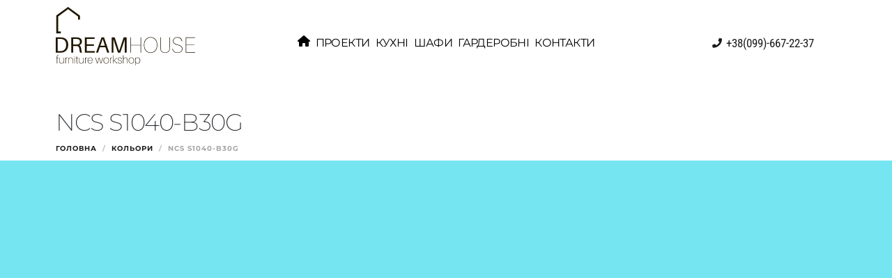

--- FILE ---
content_type: text/html; charset=UTF-8
request_url: https://dreamhouse.org.ua/colors/ncs-s1040-b30g/
body_size: 25883
content:
<!DOCTYPE html><html lang="uk" data-markup-id="jupiterx_html"><head  data-markup-id="jupiterx_head"><meta charset="UTF-8" /><meta name="viewport" content="width=device-width, initial-scale=1" /><title>NCS S1040-B30G &#8211; DreamHouse furniture workshop</title><meta name='robots' content='noindex, nofollow' /><link rel='dns-prefetch' href='//unpkg.com' /><link rel='dns-prefetch' href='//www.googletagmanager.com' /><link rel='dns-prefetch' href='//fonts.googleapis.com' /><link rel="alternate" type="application/rss+xml" title="DreamHouse furniture workshop &raquo; стрічка" href="https://dreamhouse.org.ua/feed/" /><link rel="alternate" type="application/rss+xml" title="DreamHouse furniture workshop &raquo; Канал коментарів" href="https://dreamhouse.org.ua/comments/feed/" /><link rel="alternate" type="application/rss+xml" title="DreamHouse furniture workshop &raquo; NCS S1040-B30G Канал коментарів" href="https://dreamhouse.org.ua/colors/ncs-s1040-b30g/feed/" /><link rel="alternate" title="oEmbed (JSON)" type="application/json+oembed" href="https://dreamhouse.org.ua/wp-json/oembed/1.0/embed?url=https%3A%2F%2Fdreamhouse.org.ua%2Fcolors%2Fncs-s1040-b30g%2F" /><link rel="alternate" title="oEmbed (XML)" type="text/xml+oembed" href="https://dreamhouse.org.ua/wp-json/oembed/1.0/embed?url=https%3A%2F%2Fdreamhouse.org.ua%2Fcolors%2Fncs-s1040-b30g%2F&#038;format=xml" /><style id='wp-img-auto-sizes-contain-inline-css' type='text/css'>img:is([sizes=auto i],[sizes^="auto," i]){contain-intrinsic-size:3000px 1500px}
/*# sourceURL=wp-img-auto-sizes-contain-inline-css */</style><style id="litespeed-ccss">ul{box-sizing:border-box}:root{--wp-block-synced-color:#7a00df;--wp-block-synced-color--rgb:122,0,223;--wp-bound-block-color:var(--wp-block-synced-color);--wp-editor-canvas-background:#ddd;--wp-admin-theme-color:#007cba;--wp-admin-theme-color--rgb:0,124,186;--wp-admin-theme-color-darker-10:#006ba1;--wp-admin-theme-color-darker-10--rgb:0,107,160.5;--wp-admin-theme-color-darker-20:#005a87;--wp-admin-theme-color-darker-20--rgb:0,90,135;--wp-admin-border-width-focus:2px}:root{--wp--preset--font-size--normal:16px;--wp--preset--font-size--huge:42px}:root{--wp--preset--aspect-ratio--square:1;--wp--preset--aspect-ratio--4-3:4/3;--wp--preset--aspect-ratio--3-4:3/4;--wp--preset--aspect-ratio--3-2:3/2;--wp--preset--aspect-ratio--2-3:2/3;--wp--preset--aspect-ratio--16-9:16/9;--wp--preset--aspect-ratio--9-16:9/16;--wp--preset--color--black:#000000;--wp--preset--color--cyan-bluish-gray:#abb8c3;--wp--preset--color--white:#ffffff;--wp--preset--color--pale-pink:#f78da7;--wp--preset--color--vivid-red:#cf2e2e;--wp--preset--color--luminous-vivid-orange:#ff6900;--wp--preset--color--luminous-vivid-amber:#fcb900;--wp--preset--color--light-green-cyan:#7bdcb5;--wp--preset--color--vivid-green-cyan:#00d084;--wp--preset--color--pale-cyan-blue:#8ed1fc;--wp--preset--color--vivid-cyan-blue:#0693e3;--wp--preset--color--vivid-purple:#9b51e0;--wp--preset--gradient--vivid-cyan-blue-to-vivid-purple:linear-gradient(135deg,rgb(6,147,227) 0%,rgb(155,81,224) 100%);--wp--preset--gradient--light-green-cyan-to-vivid-green-cyan:linear-gradient(135deg,rgb(122,220,180) 0%,rgb(0,208,130) 100%);--wp--preset--gradient--luminous-vivid-amber-to-luminous-vivid-orange:linear-gradient(135deg,rgb(252,185,0) 0%,rgb(255,105,0) 100%);--wp--preset--gradient--luminous-vivid-orange-to-vivid-red:linear-gradient(135deg,rgb(255,105,0) 0%,rgb(207,46,46) 100%);--wp--preset--gradient--very-light-gray-to-cyan-bluish-gray:linear-gradient(135deg,rgb(238,238,238) 0%,rgb(169,184,195) 100%);--wp--preset--gradient--cool-to-warm-spectrum:linear-gradient(135deg,rgb(74,234,220) 0%,rgb(151,120,209) 20%,rgb(207,42,186) 40%,rgb(238,44,130) 60%,rgb(251,105,98) 80%,rgb(254,248,76) 100%);--wp--preset--gradient--blush-light-purple:linear-gradient(135deg,rgb(255,206,236) 0%,rgb(152,150,240) 100%);--wp--preset--gradient--blush-bordeaux:linear-gradient(135deg,rgb(254,205,165) 0%,rgb(254,45,45) 50%,rgb(107,0,62) 100%);--wp--preset--gradient--luminous-dusk:linear-gradient(135deg,rgb(255,203,112) 0%,rgb(199,81,192) 50%,rgb(65,88,208) 100%);--wp--preset--gradient--pale-ocean:linear-gradient(135deg,rgb(255,245,203) 0%,rgb(182,227,212) 50%,rgb(51,167,181) 100%);--wp--preset--gradient--electric-grass:linear-gradient(135deg,rgb(202,248,128) 0%,rgb(113,206,126) 100%);--wp--preset--gradient--midnight:linear-gradient(135deg,rgb(2,3,129) 0%,rgb(40,116,252) 100%);--wp--preset--font-size--small:13px;--wp--preset--font-size--medium:20px;--wp--preset--font-size--large:36px;--wp--preset--font-size--x-large:42px;--wp--preset--spacing--20:0.44rem;--wp--preset--spacing--30:0.67rem;--wp--preset--spacing--40:1rem;--wp--preset--spacing--50:1.5rem;--wp--preset--spacing--60:2.25rem;--wp--preset--spacing--70:3.38rem;--wp--preset--spacing--80:5.06rem;--wp--preset--shadow--natural:6px 6px 9px rgba(0, 0, 0, 0.2);--wp--preset--shadow--deep:12px 12px 50px rgba(0, 0, 0, 0.4);--wp--preset--shadow--sharp:6px 6px 0px rgba(0, 0, 0, 0.2);--wp--preset--shadow--outlined:6px 6px 0px -3px rgb(255, 255, 255), 6px 6px rgb(0, 0, 0);--wp--preset--shadow--crisp:6px 6px 0px rgb(0, 0, 0)}:root{--swiper-theme-color:#007aff}:host{display:block;margin-left:auto;margin-right:auto;position:relative;z-index:1}:root{--swiper-navigation-size:44px}:root{--animate-duration:1s;--animate-delay:1s;--animate-repeat:1}:root{--blue:#007bff;--indigo:#6610f2;--purple:#6f42c1;--pink:#e83e8c;--red:#dc3545;--orange:#fd7e14;--yellow:#ffc107;--green:#28a745;--teal:#20c997;--cyan:#17a2b8;--white:#fff;--gray:#6c757d;--gray-dark:#343a40;--primary:#007bff;--secondary:#6c757d;--success:#28a745;--info:#17a2b8;--warning:#ffc107;--danger:#dc3545;--light:#f8f9fa;--dark:#343a40;--breakpoint-xs:0;--breakpoint-sm:576px;--breakpoint-md:768px;--breakpoint-lg:992px;--breakpoint-xl:1200px;--font-family-sans-serif:-apple-system,BlinkMacSystemFont,"Segoe UI",Roboto,"Helvetica Neue",Arial,sans-serif,"Apple Color Emoji","Segoe UI Emoji","Segoe UI Symbol";--font-family-monospace:SFMono-Regular,Menlo,Monaco,Consolas,"Liberation Mono","Courier New",monospace}*,::after,::before{-webkit-box-sizing:border-box;box-sizing:border-box}html{font-family:sans-serif;line-height:1.15;-webkit-text-size-adjust:100%;-ms-text-size-adjust:100%;-ms-overflow-style:scrollbar}@-ms-viewport{width:device-width}header,main,nav,section{display:block}body{text-align:left;background:#fff;background-size:auto;margin-top:0;margin-right:0;margin-bottom:0;margin-left:0}body .jupiterx-site:not(.jupiterx-global-style){font-family:-apple-system,BlinkMacSystemFont,"Segoe UI",Roboto,"Helvetica Neue",Arial,sans-serif,"Apple Color Emoji","Segoe UI Emoji","Segoe UI Symbol";font-size:1rem;color:#212529;line-height:1.5}h2{margin-top:0;margin-bottom:.5rem}ul{margin-top:0;margin-bottom:1rem}a{color:#007bff;text-decoration:none;background-color:#fff0;-webkit-text-decoration-skip:objects}img{vertical-align:middle;border-style:none}svg:not(:root){overflow:hidden}label{display:inline-block;margin-bottom:.5rem}input{margin:0;font-family:inherit;font-size:inherit;line-height:inherit}input{overflow:visible}[type=search]{outline-offset:-2px;-webkit-appearance:none}[type=search]::-webkit-search-cancel-button,[type=search]::-webkit-search-decoration{-webkit-appearance:none}::-webkit-file-upload-button{font:inherit;-webkit-appearance:button}h2{margin-bottom:.5rem;font-family:inherit;color:inherit}h2{font-size:2rem;font-weight:500;line-height:1.2}.row{display:-webkit-box;display:-ms-flexbox;display:flex;-ms-flex-wrap:wrap;flex-wrap:wrap;margin-right:-15px;margin-left:-15px}.col-lg-12{position:relative;width:100%;min-height:1px;padding-right:15px;padding-left:15px}@media (min-width:992px){.col-lg-12{-ms-flex:0 0 100%;-webkit-box-flex:0;flex:0 0 100%;max-width:100%}}.breadcrumb{display:-webkit-box;display:-ms-flexbox;display:flex;-ms-flex-wrap:wrap;flex-wrap:wrap;padding-left:0;list-style:none;border-radius:.25rem;margin-bottom:0}.breadcrumb-item+.breadcrumb-item{padding-left:.5rem}.breadcrumb-item+.breadcrumb-item::before{display:inline-block;padding-right:.5rem;content:"/"}.breadcrumb-item.active{color:#6c757d;overflow:hidden;text-overflow:ellipsis;white-space:nowrap}.jupiterx-header{position:relative;z-index:100;width:100%}.jupiterx-main{position:relative;z-index:20;background-color:#fff;background-position:top left;background-repeat:no-repeat;background-attachment:scroll;background-size:auto}.jupiterx-main-content{padding:24px 0;word-wrap:break-word}.jupiterx-a11y-skip-navigation-link{position:absolute;top:-1000em}.jet-mega-menu{position:relative;width:100%}.jet-mega-menu-toggle{display:-webkit-box;display:-ms-flexbox;display:flex;-webkit-box-pack:center;-ms-flex-pack:center;justify-content:center;-webkit-box-align:center;-ms-flex-align:center;align-items:center;font-size:var(--jmm-dropdown-toggle-icon-size,16px);width:var(--jmm-dropdown-toggle-size,36px);height:var(--jmm-dropdown-toggle-size,36px)}.jet-mega-menu-list{display:-webkit-box;display:-ms-flexbox;display:flex;position:relative;list-style:none;padding:0;margin:0}.jet-mega-menu-item{position:relative;-webkit-transform-origin:0;-ms-transform-origin:0;transform-origin:0}.jet-mega-menu-item__inner{display:-webkit-box;display:-ms-flexbox;display:flex;-ms-flex-wrap:nowrap;flex-wrap:nowrap;-webkit-box-pack:justify;-ms-flex-pack:justify;justify-content:space-between;-webkit-box-align:center;-ms-flex-align:center;align-items:center;gap:var(--jmm-items-dropdown-gap,5px)}.jet-mega-menu-item__link{display:-webkit-box;display:-ms-flexbox;display:flex;-webkit-box-pack:start;-ms-flex-pack:start;justify-content:flex-start;-webkit-box-align:center;-ms-flex-align:center;align-items:center;position:relative;gap:var(--jmm-items-icon-gap,10px)}.jet-mega-menu-item__icon{display:-webkit-box;display:-ms-flexbox;display:flex;-webkit-box-pack:center;-ms-flex-pack:center;justify-content:center;-webkit-box-align:center;-ms-flex-align:center;align-items:center;-ms-flex-item-align:center;align-self:center}.jet-mega-menu-item__icon svg{width:1em;height:1em}.jet-mega-menu-item__title{display:-webkit-box;display:-ms-flexbox;display:flex;-webkit-box-orient:vertical;-webkit-box-direction:normal;-ms-flex-direction:column;flex-direction:column;-webkit-box-pack:center;-ms-flex-pack:center;justify-content:center;-webkit-box-align:start;-ms-flex-align:start;align-items:flex-start}.jet-mega-menu-item__label{white-space:nowrap}.jet-mega-menu.jet-mega-menu--layout-horizontal{max-width:100%}.jet-mega-menu.jet-mega-menu--layout-horizontal .jet-mega-menu-toggle{display:none}.jet-mega-menu.jet-mega-menu--layout-horizontal .jet-mega-menu-container{display:block}.jet-mega-menu.jet-mega-menu--layout-horizontal .jet-mega-menu-list{-webkit-box-orient:horizontal;-webkit-box-direction:normal;-ms-flex-direction:row;flex-direction:row;-ms-flex-wrap:wrap;flex-wrap:wrap;-webkit-box-pack:var(--jmm-top-items-hor-align,flex-start);-ms-flex-pack:var(--jmm-top-items-hor-align,flex-start);justify-content:var(--jmm-top-items-hor-align,flex-start);-webkit-box-align:stretch;-ms-flex-align:stretch;align-items:stretch;gap:var(--jmm-top-items-gap,0);padding-top:var(--jmm-top-menu-ver-padding,0);padding-left:var(--jmm-top-menu-hor-padding,0);padding-bottom:var(--jmm-top-menu-ver-padding,0);padding-right:var(--jmm-top-menu-hor-padding,0);background-color:var(--jmm-top-menu-bg-color,inherit)}.jet-mega-menu.jet-mega-menu--layout-horizontal .jet-mega-menu-item__inner{padding-top:var(--jmm-top-items-ver-padding,5px);padding-left:var(--jmm-top-items-hor-padding,10px);padding-bottom:var(--jmm-top-items-ver-padding,5px);padding-right:var(--jmm-top-items-hor-padding,10px);background-color:var(--jmm-top-item-bg-color,initial)}.jet-mega-menu.jet-mega-menu--layout-horizontal .jet-mega-menu-item__icon{color:var(--jmm-top-item-icon-color,inherit);font-size:var(--jmm-top-items-icon-size,inherit)}.jet-mega-menu.jet-mega-menu--layout-horizontal .jet-mega-menu-item__title{color:var(--jmm-top-item-title-color,inherit)}.jet-mega-menu.jet-mega-menu--fill-svg-icons .jet-mega-menu-item__icon svg{fill:currentColor}.jet-mega-menu.jet-mega-menu--fill-svg-icons .jet-mega-menu-item__icon svg path{fill:currentColor}.jet-mega-menu-location{overflow-x:hidden}:root{--direction-multiplier:1}.elementor-screen-only{height:1px;margin:-1px;overflow:hidden;padding:0;position:absolute;top:-10000em;width:1px;clip:rect(0,0,0,0);border:0}.elementor *,.elementor :after,.elementor :before{box-sizing:border-box}.elementor a{box-shadow:none;text-decoration:none}.elementor img{border:none;border-radius:0;box-shadow:none;height:auto;max-width:100%}.elementor-element{--flex-direction:initial;--flex-wrap:initial;--justify-content:initial;--align-items:initial;--align-content:initial;--gap:initial;--flex-basis:initial;--flex-grow:initial;--flex-shrink:initial;--order:initial;--align-self:initial;align-self:var(--align-self);flex-basis:var(--flex-basis);flex-grow:var(--flex-grow);flex-shrink:var(--flex-shrink);order:var(--order)}.elementor-element:where(.e-con-full,.elementor-widget){align-content:var(--align-content);align-items:var(--align-items);flex-direction:var(--flex-direction);flex-wrap:var(--flex-wrap);gap:var(--row-gap) var(--column-gap);justify-content:var(--justify-content)}.elementor-invisible{visibility:hidden}.elementor-align-center{text-align:center}.elementor-align-left{text-align:left}:root{--page-title-display:block}.elementor-section{position:relative}.elementor-section .elementor-container{display:flex;margin-left:auto;margin-right:auto;position:relative}@media (max-width:1024px){.elementor-section .elementor-container{flex-wrap:wrap}}.elementor-section.elementor-section-boxed>.elementor-container{max-width:1140px}.elementor-section.elementor-section-items-middle>.elementor-container{align-items:center}@media (min-width:768px){.elementor-section.elementor-section-height-full{height:100vh}.elementor-section.elementor-section-height-full>.elementor-container{height:100%}}.elementor-widget-wrap{align-content:flex-start;flex-wrap:wrap;position:relative;width:100%}.elementor:not(.elementor-bc-flex-widget) .elementor-widget-wrap{display:flex}.elementor-widget-wrap>.elementor-element{width:100%}.elementor-widget{position:relative}.elementor-widget:not(:last-child){margin-bottom:var(--kit-widget-spacing,20px)}.elementor-column{display:flex;min-height:1px;position:relative}.elementor-column-gap-default>.elementor-column>.elementor-element-populated{padding:10px}@media (min-width:768px){.elementor-column.elementor-col-33{width:33.333%}.elementor-column.elementor-col-100{width:100%}}@media (max-width:767px){.elementor-column{width:100%}}@media (prefers-reduced-motion:no-preference){html{scroll-behavior:smooth}}@media (max-width:767px){.elementor .elementor-hidden-mobile{display:none}}@media (min-width:768px) and (max-width:1024px){.elementor .elementor-hidden-tablet{display:none}}@media (min-width:1025px) and (max-width:99999px){.elementor .elementor-hidden-desktop{display:none}}.fa-search:before{content:""}.fa-times:before{content:""}.fa-phone:before{content:""}.fa-bars:before{content:""}.raven-column-flex-horizontal>.elementor-widget-wrap{display:-webkit-box;display:-ms-flexbox;display:flex}.raven-column-flex-horizontal>.elementor-widget-wrap>.elementor-widget:not(:last-child){margin-bottom:0}.raven-column-flex-horizontal>.elementor-widget-wrap .elementor-element{width:auto}.raven-column-flex-center>.elementor-widget-wrap{-webkit-box-pack:center;-ms-flex-pack:center;justify-content:center}.raven-heading{display:inline-block;position:relative;z-index:1}.raven-heading .raven-heading-title{display:block}.raven-heading .raven-heading-title{position:relative}.raven-search-form .raven-search-form-input{min-width:0;margin:0;padding:6px 12px;border:none;background-color:#fff0;line-height:1;-webkit-appearance:none;-moz-appearance:none}.raven-search-form .raven-search-form-input::-webkit-input-placeholder{color:inherit}.raven-search-form .raven-search-form-input::-moz-placeholder{color:inherit}.raven-search-form .raven-search-form-input:-ms-input-placeholder{color:inherit}.raven-search-form .raven-search-form-input:-moz-placeholder{color:inherit}.raven-search-form .raven-search-form-button{border:none;border-radius:0;background:0 0;line-height:1}.raven-search-form .raven-search-form-lightbox{display:-webkit-box;display:-ms-flexbox;display:flex;position:fixed;top:0;right:0;bottom:0;left:0;-webkit-box-align:center;-ms-flex-align:center;align-items:center;-webkit-box-pack:center;-ms-flex-pack:center;justify-content:center;width:100%;height:100vh;background-color:rgb(0 0 0/.94);opacity:0;visibility:hidden;z-index:99999}.raven-search-form .raven-search-form-close{display:block;position:absolute;top:20px;right:20px;padding:8px;color:#fff;font-size:28px;line-height:1}.raven-search-form .raven-search-form-button{padding:0 12px}.raven-search-form-full .raven-search-form-button{padding:8px;background:rgb(0 0 0/.1);color:#000;font-size:18px}.raven-search-form-full .raven-search-form-input{width:800px;max-width:85%;padding:20px;border-width:0 0 3px 0;border-style:solid;border-color:rgb(255 255 255/.1);color:#fff;font-size:35px;text-align:center}.raven-search-form-full .raven-search-form-container{font-size:0}.raven-site-logo img{max-width:250px}.jupiterx-main-content{padding:0}.jupiterx-layout-builder-template>.row{margin:0}.jupiterx-layout-builder-template>.row>#jupiterx-primary{padding:0}.elementor-kit-6606{--e-global-color-primary:#6EC1E4;--e-global-color-secondary:#54595F;--e-global-color-text:#7A7A7A;--e-global-color-accent:#61CE70;--e-global-color-1079ada2:#4054B2;--e-global-color-1dfcf7f:#23A455;--e-global-color-786057a6:#000;--e-global-color-cb7243f:#FFF;--e-global-color-0fbb800:#1b1b1b;--e-global-color-d4f3ce9:#CACACA;--e-global-color-81943e6:#EAEAEA;--e-global-color-4018f78:#E97900;--e-global-color-cc8dae2:#1B1B1BA6;--e-global-color-578f6c5:#E97900;--e-global-typography-primary-font-family:"Roboto";--e-global-typography-primary-font-weight:600;--e-global-typography-secondary-font-family:"Roboto Slab";--e-global-typography-secondary-font-weight:400;--e-global-typography-text-font-family:"Roboto";--e-global-typography-text-font-weight:400;--e-global-typography-accent-font-family:"Roboto";--e-global-typography-accent-font-weight:500;--e-global-typography-15af10d-font-size:24px;--e-global-typography-cc861f1-font-family:"Montserrat";--e-global-typography-cc861f1-font-size:26px;--e-global-typography-cc861f1-font-weight:600;--e-global-typography-cc861f1-text-transform:uppercase;--e-global-typography-cc861f1-line-height:1.1em;--e-global-typography-cc861f1-letter-spacing:-1.3px;--e-global-typography-74b0eeb-font-family:"Montserrat";--e-global-typography-74b0eeb-font-size:10px;--e-global-typography-74b0eeb-font-weight:bold;--e-global-typography-74b0eeb-text-transform:uppercase;--e-global-typography-74b0eeb-letter-spacing:1px;--e-global-typography-955b1c9-font-family:"Montserrat";--e-global-typography-955b1c9-font-size:18px;--e-global-typography-955b1c9-font-weight:500;--e-global-typography-955b1c9-text-transform:uppercase;--e-global-typography-955b1c9-line-height:1em;--e-global-typography-955b1c9-letter-spacing:1px;--e-global-typography-1cbd8c6-font-family:"Roboto";--e-global-typography-1cbd8c6-font-size:14px;--e-global-typography-1cbd8c6-line-height:28px;--e-global-typography-0e1c9ab-font-family:"Montserrat";--e-global-typography-0e1c9ab-font-size:34px;--e-global-typography-0e1c9ab-font-weight:200;--e-global-typography-0e1c9ab-line-height:1.32em;--e-global-typography-0e1c9ab-letter-spacing:-1.4px;--e-global-typography-5a15791-font-family:"Montserrat";--e-global-typography-5a15791-font-size:18px;--e-global-typography-5a15791-font-weight:500;--e-global-typography-5a15791-text-transform:uppercase;--e-global-typography-5a15791-line-height:1.1em;--e-global-typography-5a15791-letter-spacing:-1.4px}.elementor-section.elementor-section-boxed>.elementor-container{max-width:1140px}div.elementor.elementor-14303{display:var(--page-title-display)}@media (max-width:1024px){.elementor-kit-6606{--e-global-typography-1cbd8c6-font-size:12px}.elementor-section.elementor-section-boxed>.elementor-container{max-width:1024px}}@media (max-width:767px){.elementor-kit-6606{--e-global-typography-0e1c9ab-font-size:25px}.elementor-section.elementor-section-boxed>.elementor-container{max-width:767px}}body,html{box-sizing:border-box}.elementor-12312 .elementor-element.elementor-element-01f0314>.elementor-container>.elementor-column>.elementor-widget-wrap{align-content:center;align-items:center}.elementor-12312 .elementor-element.elementor-element-01f0314:not(.elementor-motion-effects-element-type-background){background-color:#FFF}.elementor-12312 .elementor-element.elementor-element-01f0314{margin-top:0;margin-bottom:0;z-index:100}.elementor-12312 .elementor-element.elementor-element-9f58b6a.elementor-column>.elementor-widget-wrap{justify-content:flex-start}.elementor-12312 .elementor-element.elementor-element-320ca07>.elementor-widget-container{margin:0 0 0 0;padding:0 0 5px 0}.elementor-12312 .elementor-element.elementor-element-320ca07 .raven-site-logo img{width:200px}.elementor-12312 .elementor-element.elementor-element-320ca07 .raven-site-logo{text-align:left}.elementor-12312 .elementor-element.elementor-element-6f54de9>.elementor-widget-container{margin:16px 0 0 0}.elementor-12312 .elementor-element.elementor-element-6f54de9{--jmm-top-items-icon-size:18px;--jmm-top-items-ver-padding:1px;--jmm-top-items-hor-padding:4px;--jmm-top-items-gap:10px;--jmm-top-items-hor-align:space-between;--jmm-top-item-icon-color:#000000;--jmm-top-item-title-color:#000000;--jmm-top-hover-item-icon-color:#F37373;--jmm-top-hover-item-title-color:#F37373;--jmm-dropdown-item-icon-color:var( --e-global-color-secondary );--jmm-dropdown-item-title-color:var( --e-global-color-secondary );--jmm-dropdown-item-badge-color:var( --e-global-color-578f6c5 );--jmm-dropdown-hover-item-icon-color:var( --e-global-color-578f6c5 );--jmm-dropdown-hover-item-title-color:var( --e-global-color-578f6c5 )}.elementor-12312 .elementor-element.elementor-element-6f54de9 .jet-mega-menu.jet-mega-menu--layout-horizontal .jet-mega-menu-item__link--top-level{font-family:"Montserrat",Sans-serif;font-size:16px;font-weight:400;text-transform:uppercase;font-style:normal;letter-spacing:-.6px}.elementor-12312 .elementor-element.elementor-element-1aa9807.elementor-column>.elementor-widget-wrap{justify-content:flex-end}.elementor-12312 .elementor-element.elementor-element-8b8bff3>.elementor-widget-container{margin:16px 0 0 0}.elementor-12312 .elementor-element.elementor-element-8b8bff3 .elementor-icon-list-icon i{color:var(--e-global-color-0fbb800)}.elementor-12312 .elementor-element.elementor-element-8b8bff3{--e-icon-list-icon-size:14px;--icon-vertical-offset:0px}.elementor-12312 .elementor-element.elementor-element-8b8bff3 .elementor-icon-list-item>a{font-family:"Roboto Condensed",Sans-serif;font-size:17px;font-weight:400}.elementor-12312 .elementor-element.elementor-element-8b8bff3 .elementor-icon-list-text{color:var(--e-global-color-0fbb800)}.elementor-12312 .elementor-element.elementor-element-480a130>.elementor-container>.elementor-column>.elementor-widget-wrap{align-content:center;align-items:center}.elementor-12312 .elementor-element.elementor-element-480a130:not(.elementor-motion-effects-element-type-background){background-color:#FFF}.elementor-12312 .elementor-element.elementor-element-480a130{box-shadow:0 0 5px 0 rgb(0 0 0/.5);margin-top:0;margin-bottom:0;padding:0 0 0 0;z-index:100}.elementor-12312 .elementor-element.elementor-element-0bb4dc7>.elementor-widget-container{margin:0 0 0 0;padding:0 0 5px 0}.elementor-12312 .elementor-element.elementor-element-0bb4dc7 .raven-site-logo img{width:40px}.elementor-12312 .elementor-element.elementor-element-0bb4dc7 .raven-site-logo{text-align:left}.elementor-12312 .elementor-element.elementor-element-0bb746f.elementor-column>.elementor-widget-wrap{justify-content:center}.elementor-12312 .elementor-element.elementor-element-bfe6a77>.elementor-widget-container{margin:0 0 0 0}.elementor-12312 .elementor-element.elementor-element-bfe6a77{--jmm-top-items-icon-size:18px;--jmm-top-items-hor-align:center;--jmm-top-item-icon-color:#1B1B1B;--jmm-top-item-title-color:#1B1B1B;--jmm-top-item-dropdown-icon-color:#1B1B1B;--jmm-sub-item-icon-color:#1B1B1B;--jmm-sub-item-title-color:#1B1B1B;--jmm-sub-item-dropdown-icon-color:#1B1B1B;--jmm-top-hover-item-icon-color:#E97900;--jmm-top-hover-item-title-color:#E97900;--jmm-top-hover-item-dropdown-color:#E97900;--jmm-sub-hover-item-title-color:#E97900;--jmm-sub-hover-item-dropdown-color:#E97900;--jmm-top-active-item-icon-color:#7A7A7A;--jmm-top-active-item-title-color:#7A7A7A;--jmm-top-active-item-dropdown-color:#7A7A7A;--jmm-sub-active-item-title-color:#7A7A7A;--jmm-sub-active-item-dropdown-icon-color:#7A7A7A;--jmm-dropdown-item-icon-color:#1B1B1B;--jmm-dropdown-item-title-color:#1B1B1B;--jmm-dropdown-item-badge-color:#1B1B1B;--jmm-dropdown-item-dropdown-color:#1B1B1B;--jmm-dropdown-hover-item-icon-color:#E97900;--jmm-dropdown-hover-item-title-color:#E97900;--jmm-dropdown-hover-item-badge-color:#E97900;--jmm-dropdown-hover-item-dropdown-color:#E97900;--jmm-dropdown-active-item-icon-color:#7A7A7A;--jmm-dropdown-active-item-title-color:#7A7A7A;--jmm-dropdown-active-item-badge-color:#7A7A7A;--jmm-dropdown-active-item-dropdown-color:#7A7A7A}.elementor-12312 .elementor-element.elementor-element-bfe6a77 .jet-mega-menu.jet-mega-menu--layout-horizontal .jet-mega-menu-item__link--top-level{font-family:"Montserrat",Sans-serif;font-size:16px;font-weight:400;text-transform:uppercase;font-style:normal;letter-spacing:-.6px}.elementor-12312 .elementor-element.elementor-element-d81aa0d>.elementor-widget-container{margin:0 0 0 0}.elementor-12312 .elementor-element.elementor-element-d81aa0d .raven-search-form-button{font-size:14px;color:var(--e-global-color-0fbb800);background-color:#FFF}.elementor-12312 .elementor-element.elementor-element-d81aa0d .raven-search-form-container{text-align:center}.elementor-12312 .elementor-element.elementor-element-66e5b2b>.elementor-widget-container{margin:0 0 0 0}.elementor-12312 .elementor-element.elementor-element-66e5b2b .elementor-icon-list-icon i{color:var(--e-global-color-0fbb800)}.elementor-12312 .elementor-element.elementor-element-66e5b2b{--e-icon-list-icon-size:14px;--icon-vertical-offset:0px}.elementor-12312 .elementor-element.elementor-element-66e5b2b .elementor-icon-list-item>a{font-family:"Roboto Condensed",Sans-serif;font-size:17px;font-weight:400}.elementor-12312 .elementor-element.elementor-element-66e5b2b .elementor-icon-list-text{color:var(--e-global-color-0fbb800)}@media (min-width:768px){.elementor-12312 .elementor-element.elementor-element-9f58b6a{width:20%}.elementor-12312 .elementor-element.elementor-element-6eb2d79{width:60%}.elementor-12312 .elementor-element.elementor-element-1aa9807{width:19.664%}.elementor-12312 .elementor-element.elementor-element-78aab32{width:20%}.elementor-12312 .elementor-element.elementor-element-0bb746f{width:60%}.elementor-12312 .elementor-element.elementor-element-e0925d0{width:19.664%}}@media (max-width:1024px) and (min-width:768px){.elementor-12312 .elementor-element.elementor-element-6eb2d79{width:80%}}@media (max-width:1024px){.elementor-12312 .elementor-element.elementor-element-320ca07 .raven-site-logo img{width:148px}.elementor-12312 .elementor-element.elementor-element-6eb2d79.elementor-column>.elementor-widget-wrap{justify-content:flex-end}.elementor-12312 .elementor-element.elementor-element-6f54de9.elementor-element{--order:99999 /* order end hack */}}@media (max-width:767px){.elementor-12312 .elementor-element.elementor-element-9f58b6a{width:70%}.elementor-12312 .elementor-element.elementor-element-6eb2d79{width:30%}}.elementor-12312 .elementor-element.elementor-element-480a130{display:none}.elementor-14303 .elementor-element.elementor-element-dca220b>.elementor-widget-container{margin:35px 0-20px 0}.elementor-14303 .elementor-element.elementor-element-dca220b .raven-heading{font-family:var(--e-global-typography-0e1c9ab-font-family),Sans-serif;font-size:var(--e-global-typography-0e1c9ab-font-size);font-weight:var(--e-global-typography-0e1c9ab-font-weight);line-height:var(--e-global-typography-0e1c9ab-line-height);letter-spacing:var(--e-global-typography-0e1c9ab-letter-spacing)}.elementor-14303 .elementor-element.elementor-element-6c464ac .breadcrumb{justify-content:left}.elementor-14303 .elementor-element.elementor-element-6c464ac,.elementor-14303 .elementor-element.elementor-element-6c464ac .breadcrumb-item.active span{color:#a5a5a5}.elementor-14303 .elementor-element.elementor-element-6c464ac,.elementor-14303 .elementor-element.elementor-element-6c464ac .breadcrumb,.elementor-14303 .elementor-element.elementor-element-6c464ac span{font-family:var(--e-global-typography-74b0eeb-font-family),Sans-serif;font-size:var(--e-global-typography-74b0eeb-font-size);font-weight:var(--e-global-typography-74b0eeb-font-weight);text-transform:var(--e-global-typography-74b0eeb-text-transform);letter-spacing:var(--e-global-typography-74b0eeb-letter-spacing)}.elementor-14303 .elementor-element.elementor-element-6c464ac .breadcrumb-item+.breadcrumb-item::before{color:#bfbfbf}.elementor-14303 .elementor-element.elementor-element-6c464ac a,.elementor-14303 .elementor-element.elementor-element-6c464ac a *{color:var(--e-global-color-0fbb800)}@media (max-width:1024px){.elementor-14303 .elementor-element.elementor-element-dca220b .raven-heading{font-size:var(--e-global-typography-0e1c9ab-font-size);line-height:var(--e-global-typography-0e1c9ab-line-height);letter-spacing:var(--e-global-typography-0e1c9ab-letter-spacing)}.elementor-14303 .elementor-element.elementor-element-6c464ac,.elementor-14303 .elementor-element.elementor-element-6c464ac .breadcrumb,.elementor-14303 .elementor-element.elementor-element-6c464ac span{font-size:var(--e-global-typography-74b0eeb-font-size);letter-spacing:var(--e-global-typography-74b0eeb-letter-spacing)}}@media (max-width:767px){.elementor-14303 .elementor-element.elementor-element-dca220b .raven-heading{font-size:var(--e-global-typography-0e1c9ab-font-size);line-height:var(--e-global-typography-0e1c9ab-line-height);letter-spacing:var(--e-global-typography-0e1c9ab-letter-spacing)}.elementor-14303 .elementor-element.elementor-element-6c464ac,.elementor-14303 .elementor-element.elementor-element-6c464ac .breadcrumb,.elementor-14303 .elementor-element.elementor-element-6c464ac span{font-size:var(--e-global-typography-74b0eeb-font-size);letter-spacing:var(--e-global-typography-74b0eeb-letter-spacing)}}.elementor-12273 .elementor-element.elementor-element-2ea841d2:not(.elementor-motion-effects-element-type-background){background-color:#fff9c7}.elementor-12312 .elementor-element.elementor-element-01f0314>.elementor-container>.elementor-column>.elementor-widget-wrap{align-content:center;align-items:center}.elementor-12312 .elementor-element.elementor-element-01f0314:not(.elementor-motion-effects-element-type-background){background-color:#FFF}.elementor-12312 .elementor-element.elementor-element-01f0314{margin-top:0;margin-bottom:0;z-index:100}.elementor-12312 .elementor-element.elementor-element-9f58b6a.elementor-column>.elementor-widget-wrap{justify-content:flex-start}.elementor-12312 .elementor-element.elementor-element-320ca07>.elementor-widget-container{margin:0 0 0 0;padding:0 0 5px 0}.elementor-12312 .elementor-element.elementor-element-320ca07 .raven-site-logo img{width:200px}.elementor-12312 .elementor-element.elementor-element-320ca07 .raven-site-logo{text-align:left}.elementor-12312 .elementor-element.elementor-element-6f54de9>.elementor-widget-container{margin:16px 0 0 0}.elementor-12312 .elementor-element.elementor-element-6f54de9{--jmm-top-items-icon-size:18px;--jmm-top-items-ver-padding:1px;--jmm-top-items-hor-padding:4px;--jmm-top-items-gap:10px;--jmm-top-items-hor-align:space-between;--jmm-top-item-icon-color:#000000;--jmm-top-item-title-color:#000000;--jmm-top-hover-item-icon-color:#F37373;--jmm-top-hover-item-title-color:#F37373;--jmm-dropdown-item-icon-color:var( --e-global-color-secondary );--jmm-dropdown-item-title-color:var( --e-global-color-secondary );--jmm-dropdown-item-badge-color:var( --e-global-color-578f6c5 );--jmm-dropdown-hover-item-icon-color:var( --e-global-color-578f6c5 );--jmm-dropdown-hover-item-title-color:var( --e-global-color-578f6c5 )}.elementor-12312 .elementor-element.elementor-element-6f54de9 .jet-mega-menu.jet-mega-menu--layout-horizontal .jet-mega-menu-item__link--top-level{font-family:"Montserrat",Sans-serif;font-size:16px;font-weight:400;text-transform:uppercase;font-style:normal;letter-spacing:-.6px}.elementor-12312 .elementor-element.elementor-element-1aa9807.elementor-column>.elementor-widget-wrap{justify-content:flex-end}.elementor-12312 .elementor-element.elementor-element-8b8bff3>.elementor-widget-container{margin:16px 0 0 0}.elementor-12312 .elementor-element.elementor-element-8b8bff3 .elementor-icon-list-icon i{color:var(--e-global-color-0fbb800)}.elementor-12312 .elementor-element.elementor-element-8b8bff3{--e-icon-list-icon-size:14px;--icon-vertical-offset:0px}.elementor-12312 .elementor-element.elementor-element-8b8bff3 .elementor-icon-list-item>a{font-family:"Roboto Condensed",Sans-serif;font-size:17px;font-weight:400}.elementor-12312 .elementor-element.elementor-element-8b8bff3 .elementor-icon-list-text{color:var(--e-global-color-0fbb800)}.elementor-12312 .elementor-element.elementor-element-480a130>.elementor-container>.elementor-column>.elementor-widget-wrap{align-content:center;align-items:center}.elementor-12312 .elementor-element.elementor-element-480a130:not(.elementor-motion-effects-element-type-background){background-color:#FFF}.elementor-12312 .elementor-element.elementor-element-480a130{box-shadow:0 0 5px 0 rgb(0 0 0/.5);margin-top:0;margin-bottom:0;padding:0 0 0 0;z-index:100}.elementor-12312 .elementor-element.elementor-element-0bb4dc7>.elementor-widget-container{margin:0 0 0 0;padding:0 0 5px 0}.elementor-12312 .elementor-element.elementor-element-0bb4dc7 .raven-site-logo img{width:40px}.elementor-12312 .elementor-element.elementor-element-0bb4dc7 .raven-site-logo{text-align:left}.elementor-12312 .elementor-element.elementor-element-0bb746f.elementor-column>.elementor-widget-wrap{justify-content:center}.elementor-12312 .elementor-element.elementor-element-bfe6a77>.elementor-widget-container{margin:0 0 0 0}.elementor-12312 .elementor-element.elementor-element-bfe6a77{--jmm-top-items-icon-size:18px;--jmm-top-items-hor-align:center;--jmm-top-item-icon-color:#1B1B1B;--jmm-top-item-title-color:#1B1B1B;--jmm-top-item-dropdown-icon-color:#1B1B1B;--jmm-sub-item-icon-color:#1B1B1B;--jmm-sub-item-title-color:#1B1B1B;--jmm-sub-item-dropdown-icon-color:#1B1B1B;--jmm-top-hover-item-icon-color:#E97900;--jmm-top-hover-item-title-color:#E97900;--jmm-top-hover-item-dropdown-color:#E97900;--jmm-sub-hover-item-title-color:#E97900;--jmm-sub-hover-item-dropdown-color:#E97900;--jmm-top-active-item-icon-color:#7A7A7A;--jmm-top-active-item-title-color:#7A7A7A;--jmm-top-active-item-dropdown-color:#7A7A7A;--jmm-sub-active-item-title-color:#7A7A7A;--jmm-sub-active-item-dropdown-icon-color:#7A7A7A;--jmm-dropdown-item-icon-color:#1B1B1B;--jmm-dropdown-item-title-color:#1B1B1B;--jmm-dropdown-item-badge-color:#1B1B1B;--jmm-dropdown-item-dropdown-color:#1B1B1B;--jmm-dropdown-hover-item-icon-color:#E97900;--jmm-dropdown-hover-item-title-color:#E97900;--jmm-dropdown-hover-item-badge-color:#E97900;--jmm-dropdown-hover-item-dropdown-color:#E97900;--jmm-dropdown-active-item-icon-color:#7A7A7A;--jmm-dropdown-active-item-title-color:#7A7A7A;--jmm-dropdown-active-item-badge-color:#7A7A7A;--jmm-dropdown-active-item-dropdown-color:#7A7A7A}.elementor-12312 .elementor-element.elementor-element-bfe6a77 .jet-mega-menu.jet-mega-menu--layout-horizontal .jet-mega-menu-item__link--top-level{font-family:"Montserrat",Sans-serif;font-size:16px;font-weight:400;text-transform:uppercase;font-style:normal;letter-spacing:-.6px}.elementor-12312 .elementor-element.elementor-element-d81aa0d>.elementor-widget-container{margin:0 0 0 0}.elementor-12312 .elementor-element.elementor-element-d81aa0d .raven-search-form-button{font-size:14px;color:var(--e-global-color-0fbb800);background-color:#FFF}.elementor-12312 .elementor-element.elementor-element-d81aa0d .raven-search-form-container{text-align:center}.elementor-12312 .elementor-element.elementor-element-66e5b2b>.elementor-widget-container{margin:0 0 0 0}.elementor-12312 .elementor-element.elementor-element-66e5b2b .elementor-icon-list-icon i{color:var(--e-global-color-0fbb800)}.elementor-12312 .elementor-element.elementor-element-66e5b2b{--e-icon-list-icon-size:14px;--icon-vertical-offset:0px}.elementor-12312 .elementor-element.elementor-element-66e5b2b .elementor-icon-list-item>a{font-family:"Roboto Condensed",Sans-serif;font-size:17px;font-weight:400}.elementor-12312 .elementor-element.elementor-element-66e5b2b .elementor-icon-list-text{color:var(--e-global-color-0fbb800)}@media (min-width:768px){.elementor-12312 .elementor-element.elementor-element-9f58b6a{width:20%}.elementor-12312 .elementor-element.elementor-element-6eb2d79{width:60%}.elementor-12312 .elementor-element.elementor-element-1aa9807{width:19.664%}.elementor-12312 .elementor-element.elementor-element-78aab32{width:20%}.elementor-12312 .elementor-element.elementor-element-0bb746f{width:60%}.elementor-12312 .elementor-element.elementor-element-e0925d0{width:19.664%}}@media (max-width:1024px) and (min-width:768px){.elementor-12312 .elementor-element.elementor-element-6eb2d79{width:80%}}@media (max-width:1024px){.elementor-12312 .elementor-element.elementor-element-320ca07 .raven-site-logo img{width:148px}.elementor-12312 .elementor-element.elementor-element-6eb2d79.elementor-column>.elementor-widget-wrap{justify-content:flex-end}.elementor-12312 .elementor-element.elementor-element-6f54de9.elementor-element{--order:99999 /* order end hack */}}@media (max-width:767px){.elementor-12312 .elementor-element.elementor-element-9f58b6a{width:70%}.elementor-12312 .elementor-element.elementor-element-6eb2d79{width:30%}}.elementor-12312 .elementor-element.elementor-element-480a130{display:none}.fas{-moz-osx-font-smoothing:grayscale;-webkit-font-smoothing:antialiased;display:inline-block;font-style:normal;font-variant:normal;text-rendering:auto;line-height:1}.fa-bars:before{content:""}.fa-phone:before{content:""}.fa-search:before{content:""}.fa-times:before{content:""}.fas{font-family:"Font Awesome 5 Free";font-weight:900}.elementor-widget.elementor-icon-list--layout-inline .elementor-widget-container{overflow:hidden}.elementor-widget .elementor-icon-list-items.elementor-inline-items{display:flex;flex-wrap:wrap;margin-inline:-8px}.elementor-widget .elementor-icon-list-items.elementor-inline-items .elementor-inline-item{word-break:break-word}.elementor-widget .elementor-icon-list-items.elementor-inline-items .elementor-icon-list-item{margin-inline:8px}.elementor-widget .elementor-icon-list-items.elementor-inline-items .elementor-icon-list-item:after{border-width:0;border-inline-start-width:1px;border-style:solid;height:100%;inset-inline-end:-8px;inset-inline-start:auto;position:relative;width:auto}.elementor-widget .elementor-icon-list-items{list-style-type:none;margin:0;padding:0}.elementor-widget .elementor-icon-list-item{margin:0;padding:0;position:relative}.elementor-widget .elementor-icon-list-item:after{inset-block-end:0;position:absolute;width:100%}.elementor-widget .elementor-icon-list-item,.elementor-widget .elementor-icon-list-item a{align-items:var(--icon-vertical-align,center);display:flex;font-size:inherit}.elementor-widget .elementor-icon-list-icon+.elementor-icon-list-text{align-self:center;padding-inline-start:5px}.elementor-widget .elementor-icon-list-icon{display:flex;inset-block-start:var(--icon-vertical-offset,initial);position:relative}.elementor-widget .elementor-icon-list-icon i{font-size:var(--e-icon-list-icon-size);width:1.25em}.elementor-widget.elementor-widget-icon-list .elementor-icon-list-icon{text-align:var(--e-icon-list-icon-align)}.elementor-widget.elementor-list-item-link-full_width a{width:100%}.elementor-widget.elementor-align-center .elementor-icon-list-item,.elementor-widget.elementor-align-center .elementor-icon-list-item a{justify-content:center}.elementor-widget.elementor-align-center .elementor-icon-list-item:after{margin:auto}.elementor-widget.elementor-align-center .elementor-inline-items{justify-content:center}.elementor-widget:not(.elementor-align-right) .elementor-icon-list-item:after{inset-inline-start:0}.elementor-widget:not(.elementor-align-left) .elementor-icon-list-item:after{inset-inline-end:0}@media (min-width:-1){.elementor-widget:not(.elementor-widescreen-align-right) .elementor-icon-list-item:after{inset-inline-start:0}.elementor-widget:not(.elementor-widescreen-align-left) .elementor-icon-list-item:after{inset-inline-end:0}}@media (max-width:-1){.elementor-widget:not(.elementor-laptop-align-right) .elementor-icon-list-item:after{inset-inline-start:0}.elementor-widget:not(.elementor-laptop-align-left) .elementor-icon-list-item:after{inset-inline-end:0}.elementor-widget:not(.elementor-tablet_extra-align-right) .elementor-icon-list-item:after{inset-inline-start:0}.elementor-widget:not(.elementor-tablet_extra-align-left) .elementor-icon-list-item:after{inset-inline-end:0}}@media (max-width:1024px){.elementor-widget:not(.elementor-tablet-align-right) .elementor-icon-list-item:after{inset-inline-start:0}.elementor-widget:not(.elementor-tablet-align-left) .elementor-icon-list-item:after{inset-inline-end:0}}@media (max-width:-1){.elementor-widget:not(.elementor-mobile_extra-align-right) .elementor-icon-list-item:after{inset-inline-start:0}.elementor-widget:not(.elementor-mobile_extra-align-left) .elementor-icon-list-item:after{inset-inline-end:0}}@media (max-width:767px){.elementor-widget:not(.elementor-mobile-align-right) .elementor-icon-list-item:after{inset-inline-start:0}.elementor-widget:not(.elementor-mobile-align-left) .elementor-icon-list-item:after{inset-inline-end:0}}.elementor .elementor-element ul.elementor-icon-list-items{padding:0}.elementor-14303 .elementor-element.elementor-element-dca220b>.elementor-widget-container{margin:35px 0-20px 0}.elementor-14303 .elementor-element.elementor-element-dca220b .raven-heading{font-family:var(--e-global-typography-0e1c9ab-font-family),Sans-serif;font-size:var(--e-global-typography-0e1c9ab-font-size);font-weight:var(--e-global-typography-0e1c9ab-font-weight);line-height:var(--e-global-typography-0e1c9ab-line-height);letter-spacing:var(--e-global-typography-0e1c9ab-letter-spacing)}.elementor-14303 .elementor-element.elementor-element-6c464ac .breadcrumb{justify-content:left}.elementor-14303 .elementor-element.elementor-element-6c464ac,.elementor-14303 .elementor-element.elementor-element-6c464ac .breadcrumb-item.active span{color:#a5a5a5}.elementor-14303 .elementor-element.elementor-element-6c464ac,.elementor-14303 .elementor-element.elementor-element-6c464ac .breadcrumb,.elementor-14303 .elementor-element.elementor-element-6c464ac span{font-family:var(--e-global-typography-74b0eeb-font-family),Sans-serif;font-size:var(--e-global-typography-74b0eeb-font-size);font-weight:var(--e-global-typography-74b0eeb-font-weight);text-transform:var(--e-global-typography-74b0eeb-text-transform);letter-spacing:var(--e-global-typography-74b0eeb-letter-spacing)}.elementor-14303 .elementor-element.elementor-element-6c464ac .breadcrumb-item+.breadcrumb-item::before{color:#bfbfbf}.elementor-14303 .elementor-element.elementor-element-6c464ac a,.elementor-14303 .elementor-element.elementor-element-6c464ac a *{color:var(--e-global-color-0fbb800)}@media (max-width:1024px){.elementor-14303 .elementor-element.elementor-element-dca220b .raven-heading{font-size:var(--e-global-typography-0e1c9ab-font-size);line-height:var(--e-global-typography-0e1c9ab-line-height);letter-spacing:var(--e-global-typography-0e1c9ab-letter-spacing)}.elementor-14303 .elementor-element.elementor-element-6c464ac,.elementor-14303 .elementor-element.elementor-element-6c464ac .breadcrumb,.elementor-14303 .elementor-element.elementor-element-6c464ac span{font-size:var(--e-global-typography-74b0eeb-font-size);letter-spacing:var(--e-global-typography-74b0eeb-letter-spacing)}}@media (max-width:767px){.elementor-14303 .elementor-element.elementor-element-dca220b .raven-heading{font-size:var(--e-global-typography-0e1c9ab-font-size);line-height:var(--e-global-typography-0e1c9ab-line-height);letter-spacing:var(--e-global-typography-0e1c9ab-letter-spacing)}.elementor-14303 .elementor-element.elementor-element-6c464ac,.elementor-14303 .elementor-element.elementor-element-6c464ac .breadcrumb,.elementor-14303 .elementor-element.elementor-element-6c464ac span{font-size:var(--e-global-typography-74b0eeb-font-size);letter-spacing:var(--e-global-typography-74b0eeb-letter-spacing)}}</style><link rel="preload" data-asynced="1" data-optimized="2" as="style" onload="this.onload=null;this.rel='stylesheet'" href="https://dreamhouse.org.ua/wp-content/litespeed/css/1380aaaaaccd30dc329515b628f8a208.css?ver=87492" /><script data-optimized="1" type="litespeed/javascript" data-src="https://dreamhouse.org.ua/wp-content/plugins/litespeed-cache/assets/js/css_async.min.js"></script><link rel="preload" as="image" href="https://dreamhouse.org.ua/wp-content/uploads/2020/12/dh_main_black-2.svg"><style id='wp-emoji-styles-inline-css' type='text/css'>img.wp-smiley, img.emoji {
		display: inline !important;
		border: none !important;
		box-shadow: none !important;
		height: 1em !important;
		width: 1em !important;
		margin: 0 0.07em !important;
		vertical-align: -0.1em !important;
		background: none !important;
		padding: 0 !important;
	}
/*# sourceURL=wp-emoji-styles-inline-css */</style><style id='wp-block-library-theme-inline-css' type='text/css'>.wp-block-audio :where(figcaption){color:#555;font-size:13px;text-align:center}.is-dark-theme .wp-block-audio :where(figcaption){color:#ffffffa6}.wp-block-audio{margin:0 0 1em}.wp-block-code{border:1px solid #ccc;border-radius:4px;font-family:Menlo,Consolas,monaco,monospace;padding:.8em 1em}.wp-block-embed :where(figcaption){color:#555;font-size:13px;text-align:center}.is-dark-theme .wp-block-embed :where(figcaption){color:#ffffffa6}.wp-block-embed{margin:0 0 1em}.blocks-gallery-caption{color:#555;font-size:13px;text-align:center}.is-dark-theme .blocks-gallery-caption{color:#ffffffa6}:root :where(.wp-block-image figcaption){color:#555;font-size:13px;text-align:center}.is-dark-theme :root :where(.wp-block-image figcaption){color:#ffffffa6}.wp-block-image{margin:0 0 1em}.wp-block-pullquote{border-bottom:4px solid;border-top:4px solid;color:currentColor;margin-bottom:1.75em}.wp-block-pullquote :where(cite),.wp-block-pullquote :where(footer),.wp-block-pullquote__citation{color:currentColor;font-size:.8125em;font-style:normal;text-transform:uppercase}.wp-block-quote{border-left:.25em solid;margin:0 0 1.75em;padding-left:1em}.wp-block-quote cite,.wp-block-quote footer{color:currentColor;font-size:.8125em;font-style:normal;position:relative}.wp-block-quote:where(.has-text-align-right){border-left:none;border-right:.25em solid;padding-left:0;padding-right:1em}.wp-block-quote:where(.has-text-align-center){border:none;padding-left:0}.wp-block-quote.is-large,.wp-block-quote.is-style-large,.wp-block-quote:where(.is-style-plain){border:none}.wp-block-search .wp-block-search__label{font-weight:700}.wp-block-search__button{border:1px solid #ccc;padding:.375em .625em}:where(.wp-block-group.has-background){padding:1.25em 2.375em}.wp-block-separator.has-css-opacity{opacity:.4}.wp-block-separator{border:none;border-bottom:2px solid;margin-left:auto;margin-right:auto}.wp-block-separator.has-alpha-channel-opacity{opacity:1}.wp-block-separator:not(.is-style-wide):not(.is-style-dots){width:100px}.wp-block-separator.has-background:not(.is-style-dots){border-bottom:none;height:1px}.wp-block-separator.has-background:not(.is-style-wide):not(.is-style-dots){height:2px}.wp-block-table{margin:0 0 1em}.wp-block-table td,.wp-block-table th{word-break:normal}.wp-block-table :where(figcaption){color:#555;font-size:13px;text-align:center}.is-dark-theme .wp-block-table :where(figcaption){color:#ffffffa6}.wp-block-video :where(figcaption){color:#555;font-size:13px;text-align:center}.is-dark-theme .wp-block-video :where(figcaption){color:#ffffffa6}.wp-block-video{margin:0 0 1em}:root :where(.wp-block-template-part.has-background){margin-bottom:0;margin-top:0;padding:1.25em 2.375em}
/*# sourceURL=/wp-includes/css/dist/block-library/theme.min.css */</style><style id='classic-theme-styles-inline-css' type='text/css'>/*! This file is auto-generated */
.wp-block-button__link{color:#fff;background-color:#32373c;border-radius:9999px;box-shadow:none;text-decoration:none;padding:calc(.667em + 2px) calc(1.333em + 2px);font-size:1.125em}.wp-block-file__button{background:#32373c;color:#fff;text-decoration:none}
/*# sourceURL=/wp-includes/css/classic-themes.min.css */</style><style id='global-styles-inline-css' type='text/css'>:root{--wp--preset--aspect-ratio--square: 1;--wp--preset--aspect-ratio--4-3: 4/3;--wp--preset--aspect-ratio--3-4: 3/4;--wp--preset--aspect-ratio--3-2: 3/2;--wp--preset--aspect-ratio--2-3: 2/3;--wp--preset--aspect-ratio--16-9: 16/9;--wp--preset--aspect-ratio--9-16: 9/16;--wp--preset--color--black: #000000;--wp--preset--color--cyan-bluish-gray: #abb8c3;--wp--preset--color--white: #ffffff;--wp--preset--color--pale-pink: #f78da7;--wp--preset--color--vivid-red: #cf2e2e;--wp--preset--color--luminous-vivid-orange: #ff6900;--wp--preset--color--luminous-vivid-amber: #fcb900;--wp--preset--color--light-green-cyan: #7bdcb5;--wp--preset--color--vivid-green-cyan: #00d084;--wp--preset--color--pale-cyan-blue: #8ed1fc;--wp--preset--color--vivid-cyan-blue: #0693e3;--wp--preset--color--vivid-purple: #9b51e0;--wp--preset--gradient--vivid-cyan-blue-to-vivid-purple: linear-gradient(135deg,rgb(6,147,227) 0%,rgb(155,81,224) 100%);--wp--preset--gradient--light-green-cyan-to-vivid-green-cyan: linear-gradient(135deg,rgb(122,220,180) 0%,rgb(0,208,130) 100%);--wp--preset--gradient--luminous-vivid-amber-to-luminous-vivid-orange: linear-gradient(135deg,rgb(252,185,0) 0%,rgb(255,105,0) 100%);--wp--preset--gradient--luminous-vivid-orange-to-vivid-red: linear-gradient(135deg,rgb(255,105,0) 0%,rgb(207,46,46) 100%);--wp--preset--gradient--very-light-gray-to-cyan-bluish-gray: linear-gradient(135deg,rgb(238,238,238) 0%,rgb(169,184,195) 100%);--wp--preset--gradient--cool-to-warm-spectrum: linear-gradient(135deg,rgb(74,234,220) 0%,rgb(151,120,209) 20%,rgb(207,42,186) 40%,rgb(238,44,130) 60%,rgb(251,105,98) 80%,rgb(254,248,76) 100%);--wp--preset--gradient--blush-light-purple: linear-gradient(135deg,rgb(255,206,236) 0%,rgb(152,150,240) 100%);--wp--preset--gradient--blush-bordeaux: linear-gradient(135deg,rgb(254,205,165) 0%,rgb(254,45,45) 50%,rgb(107,0,62) 100%);--wp--preset--gradient--luminous-dusk: linear-gradient(135deg,rgb(255,203,112) 0%,rgb(199,81,192) 50%,rgb(65,88,208) 100%);--wp--preset--gradient--pale-ocean: linear-gradient(135deg,rgb(255,245,203) 0%,rgb(182,227,212) 50%,rgb(51,167,181) 100%);--wp--preset--gradient--electric-grass: linear-gradient(135deg,rgb(202,248,128) 0%,rgb(113,206,126) 100%);--wp--preset--gradient--midnight: linear-gradient(135deg,rgb(2,3,129) 0%,rgb(40,116,252) 100%);--wp--preset--font-size--small: 13px;--wp--preset--font-size--medium: 20px;--wp--preset--font-size--large: 36px;--wp--preset--font-size--x-large: 42px;--wp--preset--spacing--20: 0.44rem;--wp--preset--spacing--30: 0.67rem;--wp--preset--spacing--40: 1rem;--wp--preset--spacing--50: 1.5rem;--wp--preset--spacing--60: 2.25rem;--wp--preset--spacing--70: 3.38rem;--wp--preset--spacing--80: 5.06rem;--wp--preset--shadow--natural: 6px 6px 9px rgba(0, 0, 0, 0.2);--wp--preset--shadow--deep: 12px 12px 50px rgba(0, 0, 0, 0.4);--wp--preset--shadow--sharp: 6px 6px 0px rgba(0, 0, 0, 0.2);--wp--preset--shadow--outlined: 6px 6px 0px -3px rgb(255, 255, 255), 6px 6px rgb(0, 0, 0);--wp--preset--shadow--crisp: 6px 6px 0px rgb(0, 0, 0);}:where(.is-layout-flex){gap: 0.5em;}:where(.is-layout-grid){gap: 0.5em;}body .is-layout-flex{display: flex;}.is-layout-flex{flex-wrap: wrap;align-items: center;}.is-layout-flex > :is(*, div){margin: 0;}body .is-layout-grid{display: grid;}.is-layout-grid > :is(*, div){margin: 0;}:where(.wp-block-columns.is-layout-flex){gap: 2em;}:where(.wp-block-columns.is-layout-grid){gap: 2em;}:where(.wp-block-post-template.is-layout-flex){gap: 1.25em;}:where(.wp-block-post-template.is-layout-grid){gap: 1.25em;}.has-black-color{color: var(--wp--preset--color--black) !important;}.has-cyan-bluish-gray-color{color: var(--wp--preset--color--cyan-bluish-gray) !important;}.has-white-color{color: var(--wp--preset--color--white) !important;}.has-pale-pink-color{color: var(--wp--preset--color--pale-pink) !important;}.has-vivid-red-color{color: var(--wp--preset--color--vivid-red) !important;}.has-luminous-vivid-orange-color{color: var(--wp--preset--color--luminous-vivid-orange) !important;}.has-luminous-vivid-amber-color{color: var(--wp--preset--color--luminous-vivid-amber) !important;}.has-light-green-cyan-color{color: var(--wp--preset--color--light-green-cyan) !important;}.has-vivid-green-cyan-color{color: var(--wp--preset--color--vivid-green-cyan) !important;}.has-pale-cyan-blue-color{color: var(--wp--preset--color--pale-cyan-blue) !important;}.has-vivid-cyan-blue-color{color: var(--wp--preset--color--vivid-cyan-blue) !important;}.has-vivid-purple-color{color: var(--wp--preset--color--vivid-purple) !important;}.has-black-background-color{background-color: var(--wp--preset--color--black) !important;}.has-cyan-bluish-gray-background-color{background-color: var(--wp--preset--color--cyan-bluish-gray) !important;}.has-white-background-color{background-color: var(--wp--preset--color--white) !important;}.has-pale-pink-background-color{background-color: var(--wp--preset--color--pale-pink) !important;}.has-vivid-red-background-color{background-color: var(--wp--preset--color--vivid-red) !important;}.has-luminous-vivid-orange-background-color{background-color: var(--wp--preset--color--luminous-vivid-orange) !important;}.has-luminous-vivid-amber-background-color{background-color: var(--wp--preset--color--luminous-vivid-amber) !important;}.has-light-green-cyan-background-color{background-color: var(--wp--preset--color--light-green-cyan) !important;}.has-vivid-green-cyan-background-color{background-color: var(--wp--preset--color--vivid-green-cyan) !important;}.has-pale-cyan-blue-background-color{background-color: var(--wp--preset--color--pale-cyan-blue) !important;}.has-vivid-cyan-blue-background-color{background-color: var(--wp--preset--color--vivid-cyan-blue) !important;}.has-vivid-purple-background-color{background-color: var(--wp--preset--color--vivid-purple) !important;}.has-black-border-color{border-color: var(--wp--preset--color--black) !important;}.has-cyan-bluish-gray-border-color{border-color: var(--wp--preset--color--cyan-bluish-gray) !important;}.has-white-border-color{border-color: var(--wp--preset--color--white) !important;}.has-pale-pink-border-color{border-color: var(--wp--preset--color--pale-pink) !important;}.has-vivid-red-border-color{border-color: var(--wp--preset--color--vivid-red) !important;}.has-luminous-vivid-orange-border-color{border-color: var(--wp--preset--color--luminous-vivid-orange) !important;}.has-luminous-vivid-amber-border-color{border-color: var(--wp--preset--color--luminous-vivid-amber) !important;}.has-light-green-cyan-border-color{border-color: var(--wp--preset--color--light-green-cyan) !important;}.has-vivid-green-cyan-border-color{border-color: var(--wp--preset--color--vivid-green-cyan) !important;}.has-pale-cyan-blue-border-color{border-color: var(--wp--preset--color--pale-cyan-blue) !important;}.has-vivid-cyan-blue-border-color{border-color: var(--wp--preset--color--vivid-cyan-blue) !important;}.has-vivid-purple-border-color{border-color: var(--wp--preset--color--vivid-purple) !important;}.has-vivid-cyan-blue-to-vivid-purple-gradient-background{background: var(--wp--preset--gradient--vivid-cyan-blue-to-vivid-purple) !important;}.has-light-green-cyan-to-vivid-green-cyan-gradient-background{background: var(--wp--preset--gradient--light-green-cyan-to-vivid-green-cyan) !important;}.has-luminous-vivid-amber-to-luminous-vivid-orange-gradient-background{background: var(--wp--preset--gradient--luminous-vivid-amber-to-luminous-vivid-orange) !important;}.has-luminous-vivid-orange-to-vivid-red-gradient-background{background: var(--wp--preset--gradient--luminous-vivid-orange-to-vivid-red) !important;}.has-very-light-gray-to-cyan-bluish-gray-gradient-background{background: var(--wp--preset--gradient--very-light-gray-to-cyan-bluish-gray) !important;}.has-cool-to-warm-spectrum-gradient-background{background: var(--wp--preset--gradient--cool-to-warm-spectrum) !important;}.has-blush-light-purple-gradient-background{background: var(--wp--preset--gradient--blush-light-purple) !important;}.has-blush-bordeaux-gradient-background{background: var(--wp--preset--gradient--blush-bordeaux) !important;}.has-luminous-dusk-gradient-background{background: var(--wp--preset--gradient--luminous-dusk) !important;}.has-pale-ocean-gradient-background{background: var(--wp--preset--gradient--pale-ocean) !important;}.has-electric-grass-gradient-background{background: var(--wp--preset--gradient--electric-grass) !important;}.has-midnight-gradient-background{background: var(--wp--preset--gradient--midnight) !important;}.has-small-font-size{font-size: var(--wp--preset--font-size--small) !important;}.has-medium-font-size{font-size: var(--wp--preset--font-size--medium) !important;}.has-large-font-size{font-size: var(--wp--preset--font-size--large) !important;}.has-x-large-font-size{font-size: var(--wp--preset--font-size--x-large) !important;}
:where(.wp-block-post-template.is-layout-flex){gap: 1.25em;}:where(.wp-block-post-template.is-layout-grid){gap: 1.25em;}
:where(.wp-block-term-template.is-layout-flex){gap: 1.25em;}:where(.wp-block-term-template.is-layout-grid){gap: 1.25em;}
:where(.wp-block-columns.is-layout-flex){gap: 2em;}:where(.wp-block-columns.is-layout-grid){gap: 2em;}
:root :where(.wp-block-pullquote){font-size: 1.5em;line-height: 1.6;}
/*# sourceURL=global-styles-inline-css */</style><link data-asynced="1" as="style" onload="this.onload=null;this.rel='stylesheet'"  rel='preload' id='swiper-css-css' href='https://unpkg.com/swiper/swiper-bundle.min.css' type='text/css' media='all' /><style id='jupiterx-core-raven-frontend-inline-css' type='text/css'>.jupiterx-main-content{ padding: 0px } .jupiterx-main-content > .container { max-width: inherit; padding: 0px }.jupiterx-layout-builder-template > .row { margin: 0; } .jupiterx-layout-builder-template > .row > #jupiterx-primary { padding: 0; }
/*# sourceURL=jupiterx-core-raven-frontend-inline-css */</style> <script type="litespeed/javascript" data-src="https://dreamhouse.org.ua/wp-includes/js/jquery/jquery.min.js?ver=3.7.1" id="jquery-core-js"></script> <script type="litespeed/javascript" data-src="https://www.googletagmanager.com/gtag/js?id=UA-114756699-1&#039;=&#039;async" id="jupiterx-gtag-script-js"></script> <script id="jupiterx-gtag-script-js-after" type="litespeed/javascript">window.dataLayer=window.dataLayer||[];function gtag(){dataLayer.push(arguments)}
gtag('js',new Date());gtag('config','UA-114756699-1',{'anonymize_ip':!0})</script> <link rel="https://api.w.org/" href="https://dreamhouse.org.ua/wp-json/" /><link rel="alternate" title="JSON" type="application/json" href="https://dreamhouse.org.ua/wp-json/wp/v2/colors/9649" /><link rel="EditURI" type="application/rsd+xml" title="RSD" href="https://dreamhouse.org.ua/xmlrpc.php?rsd" /><meta name="generator" content="WordPress 6.9" /><link rel="canonical" href="https://dreamhouse.org.ua/colors/ncs-s1040-b30g/" /><link rel='shortlink' href='https://dreamhouse.org.ua/?p=9649' /><meta name="generator" content="Elementor 3.34.2; settings: css_print_method-external, google_font-enabled, font_display-auto"><style>.e-con.e-parent:nth-of-type(n+4):not(.e-lazyloaded):not(.e-no-lazyload),
				.e-con.e-parent:nth-of-type(n+4):not(.e-lazyloaded):not(.e-no-lazyload) * {
					background-image: none !important;
				}
				@media screen and (max-height: 1024px) {
					.e-con.e-parent:nth-of-type(n+3):not(.e-lazyloaded):not(.e-no-lazyload),
					.e-con.e-parent:nth-of-type(n+3):not(.e-lazyloaded):not(.e-no-lazyload) * {
						background-image: none !important;
					}
				}
				@media screen and (max-height: 640px) {
					.e-con.e-parent:nth-of-type(n+2):not(.e-lazyloaded):not(.e-no-lazyload),
					.e-con.e-parent:nth-of-type(n+2):not(.e-lazyloaded):not(.e-no-lazyload) * {
						background-image: none !important;
					}
				}</style><link rel="icon" href="https://dreamhouse.org.ua/wp-content/uploads/2023/03/dh_mob_grey.svg" sizes="32x32" /><link rel="icon" href="https://dreamhouse.org.ua/wp-content/uploads/2023/03/dh_mob_grey.svg" sizes="192x192" /><link rel="apple-touch-icon" href="https://dreamhouse.org.ua/wp-content/uploads/2023/03/dh_mob_grey.svg" /><meta name="msapplication-TileImage" content="https://dreamhouse.org.ua/wp-content/uploads/2023/03/dh_mob_grey.svg" /></head><body class="wp-singular colors-template-default single single-colors postid-9649 wp-custom-logo wp-theme-jupiterx no-js jet-mega-menu-location elementor-default elementor-kit-6606" itemscope="itemscope" itemtype="http://schema.org/WebPage" data-markup-id="jupiterx_body"><a class="jupiterx-a11y jupiterx-a11y-skip-navigation-link" href="#jupiterx-main" data-markup-id="jupiterx_a11y_skip_navigation_link">Перейти до вмісту</a><div class="jupiterx-site" data-markup-id="jupiterx_site"><header class="jupiterx-header" data-jupiterx-settings="{&quot;breakpoint&quot;:&quot;767.98&quot;,&quot;template&quot;:&quot;12395&quot;,&quot;behavior&quot;:&quot;&quot;}" role="banner" itemscope="itemscope" itemtype="http://schema.org/WPHeader" data-markup-id="jupiterx_header"><style>.elementor-12312 .elementor-element.elementor-element-01f0314 > .elementor-container > .elementor-column > .elementor-widget-wrap{align-content:center;align-items:center;}.elementor-12312 .elementor-element.elementor-element-01f0314:not(.elementor-motion-effects-element-type-background), .elementor-12312 .elementor-element.elementor-element-01f0314 > .elementor-motion-effects-container > .elementor-motion-effects-layer{background-color:#FFFFFF;}.elementor-12312 .elementor-element.elementor-element-01f0314{transition:background 0.3s, border 0.3s, border-radius 0.3s, box-shadow 0.3s;margin-top:0px;margin-bottom:0px;z-index:100;}.elementor-12312 .elementor-element.elementor-element-01f0314 > .elementor-background-overlay{transition:background 0.3s, border-radius 0.3s, opacity 0.3s;}.elementor-12312 .elementor-element.elementor-element-9f58b6a.elementor-column > .elementor-widget-wrap{justify-content:flex-start;}.elementor-12312 .elementor-element.elementor-element-9f58b6a.elementor-column.raven-column-flex-vertical > .elementor-widget-wrap{align-content:flex-start;align-items:flex-start;flex-wrap:wrap;}.elementor-12312 .elementor-element.elementor-element-320ca07 > .elementor-widget-container{margin:0px 0px 0px 0px;padding:0px 0px 5px 0px;}.ee-tooltip.ee-tooltip-320ca07.to--top,
							 .ee-tooltip.ee-tooltip-320ca07.to--bottom{margin-left:0px;}.ee-tooltip.ee-tooltip-320ca07.to--left,
							 .ee-tooltip.ee-tooltip-320ca07.to--right{margin-top:0px;}.elementor-12312 .elementor-element.elementor-element-320ca07 .raven-site-logo img, .elementor-12312 .elementor-element.elementor-element-320ca07 .raven-site-logo svg{width:200px;}.elementor-12312 .elementor-element.elementor-element-320ca07 .raven-site-logo{text-align:left;}.elementor-12312 .elementor-element.elementor-element-6f54de9 > .elementor-widget-container{margin:16px 0px 0px 0px;}.elementor-12312 .elementor-element.elementor-element-6f54de9{--jmm-top-items-icon-size:18px;--jmm-top-items-ver-padding:1px;--jmm-top-items-hor-padding:4px;--jmm-top-items-gap:10px;--jmm-top-items-hor-align:space-between;--jmm-top-item-icon-color:#000000;--jmm-top-item-title-color:#000000;--jmm-top-hover-item-icon-color:#F37373;--jmm-top-hover-item-title-color:#F37373;--jmm-dropdown-item-icon-color:var( --e-global-color-secondary );--jmm-dropdown-item-title-color:var( --e-global-color-secondary );--jmm-dropdown-item-badge-color:var( --e-global-color-578f6c5 );--jmm-dropdown-hover-item-icon-color:var( --e-global-color-578f6c5 );--jmm-dropdown-hover-item-title-color:var( --e-global-color-578f6c5 );}.elementor-12312 .elementor-element.elementor-element-6f54de9 .jet-mega-menu.jet-mega-menu--layout-horizontal .jet-mega-menu-item__link--top-level,
							.elementor-12312 .elementor-element.elementor-element-6f54de9 .jet-mega-menu.jet-mega-menu--layout-vertical .jet-mega-menu-item__link--top-level{font-family:"Montserrat", Sans-serif;font-size:16px;font-weight:400;text-transform:uppercase;font-style:normal;letter-spacing:-0.6px;}.elementor-12312 .elementor-element.elementor-element-6f54de9 .jet-mega-menu.jet-mega-menu--layout-dropdown .jet-mega-menu-item__link--top-level{font-family:"Montserrat", Sans-serif;font-size:10px;font-weight:bold;text-transform:uppercase;letter-spacing:1px;}.elementor-12312 .elementor-element.elementor-element-1aa9807.elementor-column > .elementor-widget-wrap{justify-content:flex-end;}.elementor-12312 .elementor-element.elementor-element-1aa9807.elementor-column.raven-column-flex-vertical > .elementor-widget-wrap{align-content:flex-end;align-items:flex-end;flex-wrap:wrap;}.elementor-12312 .elementor-element.elementor-element-8b8bff3 > .elementor-widget-container{margin:16px 0px 0px 0px;}.elementor-12312 .elementor-element.elementor-element-8b8bff3 .elementor-icon-list-icon i{color:var( --e-global-color-0fbb800 );transition:color 0.3s;}.elementor-12312 .elementor-element.elementor-element-8b8bff3 .elementor-icon-list-icon svg{fill:var( --e-global-color-0fbb800 );transition:fill 0.3s;}.elementor-12312 .elementor-element.elementor-element-8b8bff3 .elementor-icon-list-item:hover .elementor-icon-list-icon i{color:rgba(5,15,38,0.61);}.elementor-12312 .elementor-element.elementor-element-8b8bff3 .elementor-icon-list-item:hover .elementor-icon-list-icon svg{fill:rgba(5,15,38,0.61);}.elementor-12312 .elementor-element.elementor-element-8b8bff3{--e-icon-list-icon-size:14px;--icon-vertical-offset:0px;}.elementor-12312 .elementor-element.elementor-element-8b8bff3 .elementor-icon-list-item > .elementor-icon-list-text, .elementor-12312 .elementor-element.elementor-element-8b8bff3 .elementor-icon-list-item > a{font-family:"Roboto Condensed", Sans-serif;font-size:17px;font-weight:normal;}.elementor-12312 .elementor-element.elementor-element-8b8bff3 .elementor-icon-list-text{color:var( --e-global-color-0fbb800 );transition:color 0.3s;}.elementor-12312 .elementor-element.elementor-element-8b8bff3 .elementor-icon-list-item:hover .elementor-icon-list-text{color:rgba(5,15,38,0.61);}.elementor-12312 .elementor-element.elementor-element-480a130 > .elementor-container > .elementor-column > .elementor-widget-wrap{align-content:center;align-items:center;}.elementor-12312 .elementor-element.elementor-element-480a130:not(.elementor-motion-effects-element-type-background), .elementor-12312 .elementor-element.elementor-element-480a130 > .elementor-motion-effects-container > .elementor-motion-effects-layer{background-color:#FFFFFF;}.elementor-12312 .elementor-element.elementor-element-480a130{box-shadow:0px 0px 5px 0px rgba(0,0,0,0.5);transition:background 0.3s, border 0.3s, border-radius 0.3s, box-shadow 0.3s;margin-top:0px;margin-bottom:0px;padding:0px 0px 0px 0px;z-index:100;}.elementor-12312 .elementor-element.elementor-element-480a130 > .elementor-background-overlay{transition:background 0.3s, border-radius 0.3s, opacity 0.3s;}.elementor-12312 .elementor-element.elementor-element-0bb4dc7 > .elementor-widget-container{margin:0px 0px 0px 0px;padding:0px 0px 5px 0px;}.ee-tooltip.ee-tooltip-0bb4dc7.to--top,
							 .ee-tooltip.ee-tooltip-0bb4dc7.to--bottom{margin-left:0px;}.ee-tooltip.ee-tooltip-0bb4dc7.to--left,
							 .ee-tooltip.ee-tooltip-0bb4dc7.to--right{margin-top:0px;}.elementor-12312 .elementor-element.elementor-element-0bb4dc7 .raven-site-logo img, .elementor-12312 .elementor-element.elementor-element-0bb4dc7 .raven-site-logo svg{width:40px;}.elementor-12312 .elementor-element.elementor-element-0bb4dc7 .raven-site-logo{text-align:left;}.elementor-12312 .elementor-element.elementor-element-0bb746f.elementor-column > .elementor-widget-wrap{justify-content:center;}.elementor-12312 .elementor-element.elementor-element-0bb746f.elementor-column.raven-column-flex-vertical > .elementor-widget-wrap{align-content:center;align-items:center;flex-wrap:wrap;}.elementor-12312 .elementor-element.elementor-element-bfe6a77 > .elementor-widget-container{margin:0px 0px 0px 0px;}.elementor-12312 .elementor-element.elementor-element-bfe6a77{--jmm-top-items-icon-size:18px;--jmm-top-items-hor-align:center;--jmm-top-item-icon-color:#1B1B1B;--jmm-top-item-title-color:#1B1B1B;--jmm-top-item-dropdown-icon-color:#1B1B1B;--jmm-sub-item-icon-color:#1B1B1B;--jmm-sub-item-title-color:#1B1B1B;--jmm-sub-item-dropdown-icon-color:#1B1B1B;--jmm-top-hover-item-icon-color:#E97900;--jmm-top-hover-item-title-color:#E97900;--jmm-top-hover-item-dropdown-color:#E97900;--jmm-sub-hover-item-title-color:#E97900;--jmm-sub-hover-item-dropdown-color:#E97900;--jmm-top-active-item-icon-color:#7A7A7A;--jmm-top-active-item-title-color:#7A7A7A;--jmm-top-active-item-dropdown-color:#7A7A7A;--jmm-sub-active-item-title-color:#7A7A7A;--jmm-sub-active-item-dropdown-icon-color:#7A7A7A;--jmm-dropdown-item-icon-color:#1B1B1B;--jmm-dropdown-item-title-color:#1B1B1B;--jmm-dropdown-item-badge-color:#1B1B1B;--jmm-dropdown-item-dropdown-color:#1B1B1B;--jmm-dropdown-hover-item-icon-color:#E97900;--jmm-dropdown-hover-item-title-color:#E97900;--jmm-dropdown-hover-item-badge-color:#E97900;--jmm-dropdown-hover-item-dropdown-color:#E97900;--jmm-dropdown-active-item-icon-color:#7A7A7A;--jmm-dropdown-active-item-title-color:#7A7A7A;--jmm-dropdown-active-item-badge-color:#7A7A7A;--jmm-dropdown-active-item-dropdown-color:#7A7A7A;}.elementor-12312 .elementor-element.elementor-element-bfe6a77 .jet-mega-menu.jet-mega-menu--layout-horizontal .jet-mega-menu-item__link--top-level,
							.elementor-12312 .elementor-element.elementor-element-bfe6a77 .jet-mega-menu.jet-mega-menu--layout-vertical .jet-mega-menu-item__link--top-level{font-family:"Montserrat", Sans-serif;font-size:16px;font-weight:400;text-transform:uppercase;font-style:normal;letter-spacing:-0.6px;}.elementor-12312 .elementor-element.elementor-element-bfe6a77 .jet-mega-menu.jet-mega-menu--layout-dropdown .jet-mega-menu-item__link--top-level{font-family:"Montserrat", Sans-serif;font-size:12px;text-transform:uppercase;}.elementor-12312 .elementor-element.elementor-element-bfe6a77 .jet-mega-menu.jet-mega-menu--layout-dropdown .jet-mega-menu-item__link--sub-level{font-family:"Montserrat", Sans-serif;font-size:12px;text-transform:uppercase;}.elementor-12312 .elementor-element.elementor-element-d81aa0d > .elementor-widget-container{margin:0px 0px 0px 0px;}.elementor-12312 .elementor-element.elementor-element-d81aa0d .raven-search-form-button{font-size:14px;color:var( --e-global-color-0fbb800 );background-color:#FFFFFF;}.elementor-12312 .elementor-element.elementor-element-d81aa0d .raven-search-form-button > svg{width:14px;height:14px;fill:var( --e-global-color-0fbb800 );}.elementor-12312 .elementor-element.elementor-element-d81aa0d svg.raven-search-form-button{width:14px;height:14px;fill:var( --e-global-color-0fbb800 );}.elementor-12312 .elementor-element.elementor-element-d81aa0d .raven-search-form-container{text-align:center;}.elementor-12312 .elementor-element.elementor-element-66e5b2b > .elementor-widget-container{margin:0px 0px 0px 0px;}.elementor-12312 .elementor-element.elementor-element-66e5b2b .elementor-icon-list-icon i{color:var( --e-global-color-0fbb800 );transition:color 0.3s;}.elementor-12312 .elementor-element.elementor-element-66e5b2b .elementor-icon-list-icon svg{fill:var( --e-global-color-0fbb800 );transition:fill 0.3s;}.elementor-12312 .elementor-element.elementor-element-66e5b2b .elementor-icon-list-item:hover .elementor-icon-list-icon i{color:rgba(5,15,38,0.61);}.elementor-12312 .elementor-element.elementor-element-66e5b2b .elementor-icon-list-item:hover .elementor-icon-list-icon svg{fill:rgba(5,15,38,0.61);}.elementor-12312 .elementor-element.elementor-element-66e5b2b{--e-icon-list-icon-size:14px;--icon-vertical-offset:0px;}.elementor-12312 .elementor-element.elementor-element-66e5b2b .elementor-icon-list-item > .elementor-icon-list-text, .elementor-12312 .elementor-element.elementor-element-66e5b2b .elementor-icon-list-item > a{font-family:"Roboto Condensed", Sans-serif;font-size:17px;font-weight:normal;}.elementor-12312 .elementor-element.elementor-element-66e5b2b .elementor-icon-list-text{color:var( --e-global-color-0fbb800 );transition:color 0.3s;}.elementor-12312 .elementor-element.elementor-element-66e5b2b .elementor-icon-list-item:hover .elementor-icon-list-text{color:rgba(5,15,38,0.61);}@media(min-width:768px){.elementor-12312 .elementor-element.elementor-element-9f58b6a{width:20%;}.elementor-12312 .elementor-element.elementor-element-6eb2d79{width:60%;}.elementor-12312 .elementor-element.elementor-element-1aa9807{width:19.664%;}.elementor-12312 .elementor-element.elementor-element-78aab32{width:20%;}.elementor-12312 .elementor-element.elementor-element-0bb746f{width:60%;}.elementor-12312 .elementor-element.elementor-element-e0925d0{width:19.664%;}}@media(max-width:1024px) and (min-width:768px){.elementor-12312 .elementor-element.elementor-element-6eb2d79{width:80%;}}@media(max-width:1024px){.elementor-12312 .elementor-element.elementor-element-320ca07 .raven-site-logo img, .elementor-12312 .elementor-element.elementor-element-320ca07 .raven-site-logo svg{width:148px;}.elementor-12312 .elementor-element.elementor-element-6eb2d79.elementor-column > .elementor-widget-wrap{justify-content:flex-end;}.elementor-12312 .elementor-element.elementor-element-6f54de9.elementor-element{--order:99999 /* order end hack */;}.elementor-12312 .elementor-element.elementor-element-6f54de9 .jet-mega-menu.jet-mega-menu--layout-dropdown .jet-mega-menu-item__link--top-level{font-size:12px;}}@media(max-width:767px){.elementor-12312 .elementor-element.elementor-element-9f58b6a{width:70%;}.elementor-12312 .elementor-element.elementor-element-6eb2d79{width:30%;}}/* Start custom CSS for section, class: .elementor-element-480a130 */.elementor-12312 .elementor-element.elementor-element-480a130 {	 
   display: none;	 
}	 
.elementor-12312 .elementor-element.elementor-element-480a130.raven-sticky--effects {	 
   display: block;	 
   width: 100%;	 
}/* End custom CSS */
/* Start JX Custom Fonts CSS *//* End JX Custom Fonts CSS */
/* Start JX Custom Fonts CSS *//* End JX Custom Fonts CSS */</style><div data-elementor-type="header" data-elementor-id="12312" class="elementor elementor-12312"><section class="elementor-section elementor-top-section elementor-element elementor-element-01f0314 elementor-section-content-middle elementor-section-boxed elementor-section-height-default elementor-section-height-default" data-id="01f0314" data-element_type="section" data-settings="{&quot;background_background&quot;:&quot;classic&quot;}"><div class="elementor-container elementor-column-gap-default"><div class="elementor-column elementor-col-33 elementor-top-column elementor-element elementor-element-9f58b6a" data-id="9f58b6a" data-element_type="column"><div class="elementor-widget-wrap elementor-element-populated"><div class="elementor-element elementor-element-320ca07 elementor-widget elementor-widget-raven-site-logo" data-id="320ca07" data-element_type="widget" data-widget_type="raven-site-logo.default"><div class="elementor-widget-container"><div class="raven-widget-wrapper"><div class="raven-site-logo">
<a class="raven-site-logo-link" href="https://dreamhouse.org.ua">
<picture><img class="raven-site-logo-desktop raven-site-logo-tablet raven-site-logo-mobile" alt="DreamHouse furniture workshop" data-no-lazy="1" src="https://dreamhouse.org.ua/wp-content/uploads/2020/12/dh_main_black-2.svg" fetchpriority="high" decoding="sync"></picture>									</a></div></div></div></div></div></div><div class="elementor-column elementor-col-33 elementor-top-column elementor-element elementor-element-6eb2d79 raven-column-flex-center raven-column-flex-horizontal" data-id="6eb2d79" data-element_type="column"><div class="elementor-widget-wrap elementor-element-populated"><div class="elementor-element elementor-element-6f54de9 elementor-widget elementor-widget-jet-mega-menu" data-id="6f54de9" data-element_type="widget" data-settings="{&quot;_animation&quot;:&quot;none&quot;}" data-widget_type="jet-mega-menu.default"><div class="elementor-widget-container"><div class="jet-mega-menu jet-mega-menu--layout-horizontal jet-mega-menu--sub-position-right jet-mega-menu--dropdown-layout-default jet-mega-menu--dropdown-position-right jet-mega-menu--animation-none jet-mega-menu--location-elementor    jet-mega-menu--fill-svg-icons" data-settings='{"menuId":"747","menuUniqId":"6972d888666cc","rollUp":false,"megaAjaxLoad":false,"layout":"horizontal","subEvent":"hover","subCloseBehavior":"mouseleave","mouseLeaveDelay":500,"subTrigger":"item","subPosition":"right","megaWidthType":"container","megaWidthSelector":"","breakpoint":768,"signatures":[]}'><div class="jet-mega-menu-toggle" role="button" tabindex="0" aria-label="Open/Close Menu"><div class="jet-mega-menu-toggle-icon jet-mega-menu-toggle-icon--default-state"><i class="fas fa-bars"></i></div><div class="jet-mega-menu-toggle-icon jet-mega-menu-toggle-icon--opened-state"><i class="fas fa-times"></i></div></div><nav class="jet-mega-menu-container" aria-label="Main nav"><ul class="jet-mega-menu-list"><li id="jet-mega-menu-item-12062" class="jet-mega-menu-item jet-mega-menu-item-type-post_type jet-mega-menu-item-object-page jet-mega-menu-item-home jet-mega-menu-item--default jet-mega-menu-item--top-level jet-mega-menu-item-12062"><div class="jet-mega-menu-item__inner"><a href="https://dreamhouse.org.ua/" class="jet-mega-menu-item__link jet-mega-menu-item__link--top-level label-hidden"><div class="jet-mega-menu-item__icon"><svg xmlns="http://www.w3.org/2000/svg" viewBox="0 0 576 512"><path d="M575.8 255.5c0 18-15 32.1-32 32.1h-32l.7 160.2c0 2.7-.2 5.4-.5 8.1V472c0 22.1-17.9 40-40 40H456c-1.1 0-2.2 0-3.3-.1c-1.4 .1-2.8 .1-4.2 .1H416 392c-22.1 0-40-17.9-40-40V448 384c0-17.7-14.3-32-32-32H256c-17.7 0-32 14.3-32 32v64 24c0 22.1-17.9 40-40 40H160 128.1c-1.5 0-3-.1-4.5-.2c-1.2 .1-2.4 .2-3.6 .2H104c-22.1 0-40-17.9-40-40V360c0-.9 0-1.9 .1-2.8V287.6H32c-18 0-32-14-32-32.1c0-9 3-17 10-24L266.4 8c7-7 15-8 22-8s15 2 21 7L564.8 231.5c8 7 12 15 11 24z"/></svg></div></a></div></li><li id="jet-mega-menu-item-14900" class="jet-mega-menu-item jet-mega-menu-item-type-post_type_archive jet-mega-menu-item-object-projects jet-mega-menu-item--default jet-mega-menu-item--top-level jet-mega-menu-item-14900"><div class="jet-mega-menu-item__inner"><a href="https://dreamhouse.org.ua/projects/" class="jet-mega-menu-item__link jet-mega-menu-item__link--top-level"><div class="jet-mega-menu-item__title"><div class="jet-mega-menu-item__label">Проекти</div></div></a></div></li><li id="jet-mega-menu-item-14342" class="jet-mega-menu-item jet-mega-menu-item-type-taxonomy jet-mega-menu-item-object-portfolio_category jet-mega-menu-item--default jet-mega-menu-item--top-level jet-mega-menu-item-14342"><div class="jet-mega-menu-item__inner"><a href="https://dreamhouse.org.ua/works/kitchen/" class="jet-mega-menu-item__link jet-mega-menu-item__link--top-level"><div class="jet-mega-menu-item__title"><div class="jet-mega-menu-item__label">Кухні</div></div></a></div></li><li id="jet-mega-menu-item-14343" class="jet-mega-menu-item jet-mega-menu-item-type-taxonomy jet-mega-menu-item-object-portfolio_category jet-mega-menu-item--default jet-mega-menu-item--top-level jet-mega-menu-item-14343"><div class="jet-mega-menu-item__inner"><a href="https://dreamhouse.org.ua/works/shafy/" class="jet-mega-menu-item__link jet-mega-menu-item__link--top-level"><div class="jet-mega-menu-item__title"><div class="jet-mega-menu-item__label">Шафи</div></div></a></div></li><li id="jet-mega-menu-item-14341" class="jet-mega-menu-item jet-mega-menu-item-type-taxonomy jet-mega-menu-item-object-portfolio_category jet-mega-menu-item--default jet-mega-menu-item--top-level jet-mega-menu-item-14341"><div class="jet-mega-menu-item__inner"><a href="https://dreamhouse.org.ua/works/wardrobe/" class="jet-mega-menu-item__link jet-mega-menu-item__link--top-level"><div class="jet-mega-menu-item__title"><div class="jet-mega-menu-item__label">Гардеробні</div></div></a></div></li><li id="jet-mega-menu-item-12063" class="jet-mega-menu-item jet-mega-menu-item-type-post_type jet-mega-menu-item-object-page jet-mega-menu-item--default jet-mega-menu-item--top-level jet-mega-menu-item-12063"><div class="jet-mega-menu-item__inner"><a href="https://dreamhouse.org.ua/contacts/" class="jet-mega-menu-item__link jet-mega-menu-item__link--top-level"><div class="jet-mega-menu-item__title"><div class="jet-mega-menu-item__label">Контакти</div></div></a></div></li></ul></nav></div></div></div></div></div><div class="elementor-column elementor-col-33 elementor-top-column elementor-element elementor-element-1aa9807 elementor-hidden-tablet elementor-hidden-mobile" data-id="1aa9807" data-element_type="column"><div class="elementor-widget-wrap elementor-element-populated"><div class="elementor-element elementor-element-8b8bff3 elementor-icon-list--layout-inline elementor-align-center elementor-list-item-link-full_width elementor-widget elementor-widget-icon-list" data-id="8b8bff3" data-element_type="widget" data-widget_type="icon-list.default"><div class="elementor-widget-container"><ul class="elementor-icon-list-items elementor-inline-items"><li class="elementor-icon-list-item elementor-inline-item">
<a href="tel:+380996672237"><span class="elementor-icon-list-icon">
<i aria-hidden="true" class="fas fa-phone"></i>						</span>
<span class="elementor-icon-list-text">+38(099)-667-22-37</span>
</a></li></ul></div></div></div></div></div></section><header class="elementor-section elementor-top-section elementor-element elementor-element-480a130 elementor-section-content-middle elementor-section-boxed elementor-section-height-default elementor-section-height-default elementor-invisible" data-id="480a130" data-element_type="section" data-settings="{&quot;background_background&quot;:&quot;classic&quot;,&quot;raven_motion_effectssticky_on&quot;:[&quot;desktop&quot;,&quot;tablet&quot;],&quot;raven_motion_effectssticky_effects_offset&quot;:500,&quot;raven_motion_effectssticky_effects_offset_tablet&quot;:400,&quot;raven_motion_effectssticky&quot;:&quot;top&quot;,&quot;animation&quot;:&quot;fadeInDown&quot;,&quot;raven_motion_effectssticky_offset&quot;:0}"><div class="elementor-container elementor-column-gap-default"><div class="elementor-column elementor-col-33 elementor-top-column elementor-element elementor-element-78aab32" data-id="78aab32" data-element_type="column"><div class="elementor-widget-wrap elementor-element-populated"><div class="elementor-element elementor-element-0bb4dc7 elementor-widget elementor-widget-raven-site-logo" data-id="0bb4dc7" data-element_type="widget" data-widget_type="raven-site-logo.default"><div class="elementor-widget-container"><div class="raven-widget-wrapper"><div class="raven-site-logo">
<a class="raven-site-logo-link" href="https://dreamhouse.org.ua">
<picture><img class="raven-site-logo-desktop raven-site-logo-tablet raven-site-logo-mobile" alt="DreamHouse furniture workshop" data-no-lazy="1" src=' https://dreamhouse.org.ua/wp-content/uploads/2022/08/dh_stiky_black-2.svg '></picture>									</a></div></div></div></div></div></div><div class="elementor-column elementor-col-33 elementor-top-column elementor-element elementor-element-0bb746f raven-column-flex-horizontal" data-id="0bb746f" data-element_type="column"><div class="elementor-widget-wrap elementor-element-populated"><div class="elementor-element elementor-element-bfe6a77 elementor-widget elementor-widget-jet-mega-menu" data-id="bfe6a77" data-element_type="widget" data-settings="{&quot;_animation&quot;:&quot;none&quot;}" data-widget_type="jet-mega-menu.default"><div class="elementor-widget-container"><div class="jet-mega-menu jet-mega-menu--layout-horizontal jet-mega-menu--sub-position-right jet-mega-menu--dropdown-layout-default jet-mega-menu--dropdown-position-right jet-mega-menu--animation-none jet-mega-menu--location-elementor    jet-mega-menu--fill-svg-icons" data-settings='{"menuId":"336","menuUniqId":"6972d8886a0f6","rollUp":false,"megaAjaxLoad":false,"layout":"horizontal","subEvent":"hover","subCloseBehavior":"mouseleave","mouseLeaveDelay":500,"subTrigger":"item","subPosition":"right","megaWidthType":"container","megaWidthSelector":"","breakpoint":768,"signatures":[]}'><div class="jet-mega-menu-toggle" role="button" tabindex="0" aria-label="Open/Close Menu"><div class="jet-mega-menu-toggle-icon jet-mega-menu-toggle-icon--default-state"><i class="fas fa-bars"></i></div><div class="jet-mega-menu-toggle-icon jet-mega-menu-toggle-icon--opened-state"><i class="fas fa-times"></i></div></div><nav class="jet-mega-menu-container" aria-label="Main nav"><ul class="jet-mega-menu-list"><li class="jet-mega-menu-item jet-mega-menu-item-type-post_type jet-mega-menu-item-object-page jet-mega-menu-item-home jet-mega-menu-item--default jet-mega-menu-item--top-level jet-mega-menu-item-12062"><div class="jet-mega-menu-item__inner"><a href="https://dreamhouse.org.ua/" class="jet-mega-menu-item__link jet-mega-menu-item__link--top-level label-hidden"><div class="jet-mega-menu-item__icon"><svg xmlns="http://www.w3.org/2000/svg" viewBox="0 0 576 512"><path d="M575.8 255.5c0 18-15 32.1-32 32.1h-32l.7 160.2c0 2.7-.2 5.4-.5 8.1V472c0 22.1-17.9 40-40 40H456c-1.1 0-2.2 0-3.3-.1c-1.4 .1-2.8 .1-4.2 .1H416 392c-22.1 0-40-17.9-40-40V448 384c0-17.7-14.3-32-32-32H256c-17.7 0-32 14.3-32 32v64 24c0 22.1-17.9 40-40 40H160 128.1c-1.5 0-3-.1-4.5-.2c-1.2 .1-2.4 .2-3.6 .2H104c-22.1 0-40-17.9-40-40V360c0-.9 0-1.9 .1-2.8V287.6H32c-18 0-32-14-32-32.1c0-9 3-17 10-24L266.4 8c7-7 15-8 22-8s15 2 21 7L564.8 231.5c8 7 12 15 11 24z"/></svg></div></a></div></li><li class="jet-mega-menu-item jet-mega-menu-item-type-post_type_archive jet-mega-menu-item-object-projects jet-mega-menu-item--default jet-mega-menu-item--top-level jet-mega-menu-item-14900"><div class="jet-mega-menu-item__inner"><a href="https://dreamhouse.org.ua/projects/" class="jet-mega-menu-item__link jet-mega-menu-item__link--top-level"><div class="jet-mega-menu-item__title"><div class="jet-mega-menu-item__label">Проекти</div></div></a></div></li><li class="jet-mega-menu-item jet-mega-menu-item-type-taxonomy jet-mega-menu-item-object-portfolio_category jet-mega-menu-item--default jet-mega-menu-item--top-level jet-mega-menu-item-14342"><div class="jet-mega-menu-item__inner"><a href="https://dreamhouse.org.ua/works/kitchen/" class="jet-mega-menu-item__link jet-mega-menu-item__link--top-level"><div class="jet-mega-menu-item__title"><div class="jet-mega-menu-item__label">Кухні</div></div></a></div></li><li class="jet-mega-menu-item jet-mega-menu-item-type-taxonomy jet-mega-menu-item-object-portfolio_category jet-mega-menu-item--default jet-mega-menu-item--top-level jet-mega-menu-item-14343"><div class="jet-mega-menu-item__inner"><a href="https://dreamhouse.org.ua/works/shafy/" class="jet-mega-menu-item__link jet-mega-menu-item__link--top-level"><div class="jet-mega-menu-item__title"><div class="jet-mega-menu-item__label">Шафи</div></div></a></div></li><li class="jet-mega-menu-item jet-mega-menu-item-type-taxonomy jet-mega-menu-item-object-portfolio_category jet-mega-menu-item--default jet-mega-menu-item--top-level jet-mega-menu-item-14341"><div class="jet-mega-menu-item__inner"><a href="https://dreamhouse.org.ua/works/wardrobe/" class="jet-mega-menu-item__link jet-mega-menu-item__link--top-level"><div class="jet-mega-menu-item__title"><div class="jet-mega-menu-item__label">Гардеробні</div></div></a></div></li><li class="jet-mega-menu-item jet-mega-menu-item-type-post_type jet-mega-menu-item-object-page jet-mega-menu-item--default jet-mega-menu-item--top-level jet-mega-menu-item-12063"><div class="jet-mega-menu-item__inner"><a href="https://dreamhouse.org.ua/contacts/" class="jet-mega-menu-item__link jet-mega-menu-item__link--top-level"><div class="jet-mega-menu-item__title"><div class="jet-mega-menu-item__label">Контакти</div></div></a></div></li></ul></nav></div></div></div><div class="elementor-element elementor-element-d81aa0d elementor-widget elementor-widget-raven-search-form" data-id="d81aa0d" data-element_type="widget" data-settings="{&quot;_skin&quot;:&quot;full&quot;}" data-widget_type="raven-search-form.full"><div class="elementor-widget-container"><form class="raven-search-form raven-search-form-full" method="get" action="https://dreamhouse.org.ua/" role="search"><div class="raven-search-form-container">
<span class="raven-search-form-button raven-search-form-toggle fas fa-search" tabindex="-1"></span></div><div class="raven-search-form-lightbox">
<span class="raven-search-form-close" tabindex="-1">&times;</span>
<label class="elementor-screen-only" for="raven-search-form-input">Search</label>
<input id="raven-search-form-input" class="raven-search-form-input" type="search" name="s" placeholder="Поиск..." /></div></form></div></div></div></div><div class="elementor-column elementor-col-33 elementor-top-column elementor-element elementor-element-e0925d0" data-id="e0925d0" data-element_type="column"><div class="elementor-widget-wrap elementor-element-populated"><div class="elementor-element elementor-element-66e5b2b elementor-icon-list--layout-inline elementor-align-center elementor-list-item-link-full_width elementor-widget elementor-widget-icon-list" data-id="66e5b2b" data-element_type="widget" data-widget_type="icon-list.default"><div class="elementor-widget-container"><ul class="elementor-icon-list-items elementor-inline-items"><li class="elementor-icon-list-item elementor-inline-item">
<a href="tel:+380996672237"><span class="elementor-icon-list-icon">
<i aria-hidden="true" class="fas fa-phone"></i>						</span>
<span class="elementor-icon-list-text">+38(099)-667-22-37</span>
</a></li></ul></div></div></div></div></div></header></div></header><main id="jupiterx-main" class="jupiterx-main" data-markup-id="jupiterx_main"><style>.elementor-14303 .elementor-element.elementor-element-dca220b > .elementor-widget-container{margin:35px 0px -20px 0px;}.elementor-14303 .elementor-element.elementor-element-dca220b .raven-heading, .elementor-14303 .elementor-element.elementor-element-dca220b .raven-heading a{font-family:var( --e-global-typography-0e1c9ab-font-family ), Sans-serif;font-size:var( --e-global-typography-0e1c9ab-font-size );font-weight:var( --e-global-typography-0e1c9ab-font-weight );line-height:var( --e-global-typography-0e1c9ab-line-height );letter-spacing:var( --e-global-typography-0e1c9ab-letter-spacing );}.elementor-14303 .elementor-element.elementor-element-6c464ac .breadcrumb{justify-content:left;}.elementor-14303 .elementor-element.elementor-element-6c464ac #breadcrumbs{justify-content:left;}.elementor-14303 .elementor-element.elementor-element-6c464ac, .elementor-14303 .elementor-element.elementor-element-6c464ac .breadcrumb-item.active span, .elementor-14303 .elementor-element.elementor-element-6c464ac span.current-item{color:#a5a5a5;}.elementor-14303 .elementor-element.elementor-element-6c464ac .raven-breadcrumbs-yoast .breadcrumb_last{color:#a5a5a5;}.elementor-14303 .elementor-element.elementor-element-6c464ac .raven-breadcrumbs-navxt span.current-item{color:#a5a5a5;}.elementor-14303 .elementor-element.elementor-element-6c464ac,.elementor-14303 .elementor-element.elementor-element-6c464ac .breadcrumb,.elementor-14303 .elementor-element.elementor-element-6c464ac #breadcrumbs, .elementor-14303 .elementor-element.elementor-element-6c464ac span, .elementor-14303 .elementor-element.elementor-element-6c464ac li{font-family:var( --e-global-typography-74b0eeb-font-family ), Sans-serif;font-size:var( --e-global-typography-74b0eeb-font-size );font-weight:var( --e-global-typography-74b0eeb-font-weight );text-transform:var( --e-global-typography-74b0eeb-text-transform );letter-spacing:var( --e-global-typography-74b0eeb-letter-spacing );}.elementor-14303 .elementor-element.elementor-element-6c464ac .breadcrumb-item + .breadcrumb-item::before{color:#bfbfbf;}.elementor-14303 .elementor-element.elementor-element-6c464ac .raven-breadcrumbs-yoast #breadcrumbs{color:#bfbfbf;}.elementor-14303 .elementor-element.elementor-element-6c464ac .raven-breadcrumbs-navxt .breadcrumb{color:#bfbfbf;}.elementor-14303 .elementor-element.elementor-element-6c464ac a, .elementor-14303 .elementor-element.elementor-element-6c464ac a *{color:var( --e-global-color-0fbb800 );}@media(max-width:1024px){.elementor-14303 .elementor-element.elementor-element-dca220b .raven-heading, .elementor-14303 .elementor-element.elementor-element-dca220b .raven-heading a{font-size:var( --e-global-typography-0e1c9ab-font-size );line-height:var( --e-global-typography-0e1c9ab-line-height );letter-spacing:var( --e-global-typography-0e1c9ab-letter-spacing );}.elementor-14303 .elementor-element.elementor-element-6c464ac,.elementor-14303 .elementor-element.elementor-element-6c464ac .breadcrumb,.elementor-14303 .elementor-element.elementor-element-6c464ac #breadcrumbs, .elementor-14303 .elementor-element.elementor-element-6c464ac span, .elementor-14303 .elementor-element.elementor-element-6c464ac li{font-size:var( --e-global-typography-74b0eeb-font-size );letter-spacing:var( --e-global-typography-74b0eeb-letter-spacing );}}@media(max-width:767px){.elementor-14303 .elementor-element.elementor-element-dca220b .raven-heading, .elementor-14303 .elementor-element.elementor-element-dca220b .raven-heading a{font-size:var( --e-global-typography-0e1c9ab-font-size );line-height:var( --e-global-typography-0e1c9ab-line-height );letter-spacing:var( --e-global-typography-0e1c9ab-letter-spacing );}.elementor-14303 .elementor-element.elementor-element-6c464ac,.elementor-14303 .elementor-element.elementor-element-6c464ac .breadcrumb,.elementor-14303 .elementor-element.elementor-element-6c464ac #breadcrumbs, .elementor-14303 .elementor-element.elementor-element-6c464ac span, .elementor-14303 .elementor-element.elementor-element-6c464ac li{font-size:var( --e-global-typography-74b0eeb-font-size );letter-spacing:var( --e-global-typography-74b0eeb-letter-spacing );}}</style><div data-elementor-type="page-title-bar" data-elementor-id="14303" class="elementor elementor-14303"><section class="elementor-section elementor-top-section elementor-element elementor-element-50fae9e elementor-section-boxed elementor-section-height-default elementor-section-height-default" data-id="50fae9e" data-element_type="section"><div class="elementor-container elementor-column-gap-default"><div class="elementor-column elementor-col-100 elementor-top-column elementor-element elementor-element-d135ae7" data-id="d135ae7" data-element_type="column"><div class="elementor-widget-wrap elementor-element-populated"><div class="elementor-element elementor-element-dca220b elementor-align-left elementor-widget elementor-widget-raven-heading" data-id="dca220b" data-element_type="widget" data-widget_type="raven-heading.default"><div class="elementor-widget-container"><div class="raven-widget-wrapper"><h2 class="raven-heading raven-heading-h2"><span class="raven-heading-title ">NCS S1040-B30G</span></h2></div></div></div><div class="elementor-element elementor-element-6c464ac elementor-align-left elementor-widget elementor-widget-raven-breadcrumbs" data-id="6c464ac" data-element_type="widget" data-widget_type="raven-breadcrumbs.default"><div class="elementor-widget-container"><div class="raven-breadcrumbs raven-breadcrumbs-default"><div class="breadcrumb"><div class="breadcrumb-item"><a href="https://dreamhouse.org.ua"><span>Головна</span></a></div><div class="breadcrumb-item"><a href="https://dreamhouse.org.ua/colors/"><span>Кольори</span></a></div><div class="breadcrumb-item active" aria-current="page"><span>NCS S1040-B30G</span></div></div></div></div></div></div></div></div></section></div><div class="jupiterx-main-content" data-markup-id="jupiterx_main_content"><div class="jupiterx-layout-builder-template" data-markup-id="jupiterx_fixed_wrap[_main_content]"><div class="row" data-markup-id="jupiterx_main_grid"><div id="jupiterx-primary" class="jupiterx-primary col-lg-12" data-markup-id="jupiterx_primary"><style id="elementor-post-dynamic-12273">.elementor-12273 .elementor-element.elementor-element-2ea841d2:not(.elementor-motion-effects-element-type-background), .elementor-12273 .elementor-element.elementor-element-2ea841d2 > .elementor-motion-effects-container > .elementor-motion-effects-layer{background-color:#75e5f1;}</style><style>.elementor-12273 .elementor-element.elementor-element-2ea841d2{transition:background 0.3s, border 0.3s, border-radius 0.3s, box-shadow 0.3s;}.elementor-12273 .elementor-element.elementor-element-2ea841d2 > .elementor-background-overlay{transition:background 0.3s, border-radius 0.3s, opacity 0.3s;}</style><div data-elementor-type="single" data-elementor-id="12273" class="elementor elementor-12273"><section class="elementor-section elementor-top-section elementor-element elementor-element-2ea841d2 elementor-section-full_width elementor-section-height-full elementor-section-height-default elementor-section-items-middle" data-id="2ea841d2" data-element_type="section" data-settings="{&quot;background_background&quot;:&quot;classic&quot;}"><div class="elementor-container elementor-column-gap-default"><div class="elementor-column elementor-col-100 elementor-top-column elementor-element elementor-element-316a8d0d" data-id="316a8d0d" data-element_type="column"><div class="elementor-widget-wrap"></div></div></div></section></div></div></div></div></div></main><footer class="jupiterx-footer" role="contentinfo" itemscope="itemscope" itemtype="http://schema.org/WPFooter" data-markup-id="jupiterx_footer"><style>.elementor-12134 .elementor-element.elementor-element-158469e5:not(.elementor-motion-effects-element-type-background), .elementor-12134 .elementor-element.elementor-element-158469e5 > .elementor-motion-effects-container > .elementor-motion-effects-layer{background-color:#2c2c2c;}.elementor-12134 .elementor-element.elementor-element-158469e5 > .elementor-container{min-height:380px;}.elementor-12134 .elementor-element.elementor-element-158469e5{transition:background 0.3s, border 0.3s, border-radius 0.3s, box-shadow 0.3s;}.elementor-12134 .elementor-element.elementor-element-158469e5 > .elementor-background-overlay{transition:background 0.3s, border-radius 0.3s, opacity 0.3s;}.elementor-12134 .elementor-element.elementor-element-1d552536 .raven-heading-title, .elementor-12134 .elementor-element.elementor-element-1d552536 .raven-heading-title-inner{color:rgba(255,255,255,0.7);-webkit-text-fill-color:initial;}.elementor-12134 .elementor-element.elementor-element-1d552536 .raven-heading, .elementor-12134 .elementor-element.elementor-element-1d552536 .raven-heading a{font-size:13px;font-weight:normal;text-transform:uppercase;}.elementor-12134 .elementor-element.elementor-element-131733b .elementor-icon-list-items:not(.elementor-inline-items) .elementor-icon-list-item:not(:last-child){padding-block-end:calc(5px/2);}.elementor-12134 .elementor-element.elementor-element-131733b .elementor-icon-list-items:not(.elementor-inline-items) .elementor-icon-list-item:not(:first-child){margin-block-start:calc(5px/2);}.elementor-12134 .elementor-element.elementor-element-131733b .elementor-icon-list-items.elementor-inline-items .elementor-icon-list-item{margin-inline:calc(5px/2);}.elementor-12134 .elementor-element.elementor-element-131733b .elementor-icon-list-items.elementor-inline-items{margin-inline:calc(-5px/2);}.elementor-12134 .elementor-element.elementor-element-131733b .elementor-icon-list-items.elementor-inline-items .elementor-icon-list-item:after{inset-inline-end:calc(-5px/2);}.elementor-12134 .elementor-element.elementor-element-131733b .elementor-icon-list-icon i{transition:color 0.3s;}.elementor-12134 .elementor-element.elementor-element-131733b .elementor-icon-list-icon svg{transition:fill 0.3s;}.elementor-12134 .elementor-element.elementor-element-131733b{--e-icon-list-icon-size:14px;--icon-vertical-offset:0px;}.elementor-12134 .elementor-element.elementor-element-131733b .elementor-icon-list-item > .elementor-icon-list-text, .elementor-12134 .elementor-element.elementor-element-131733b .elementor-icon-list-item > a{font-size:13px;}.elementor-12134 .elementor-element.elementor-element-131733b .elementor-icon-list-text{color:rgba(255,255,255,0.7);transition:color 0.3s;}.elementor-12134 .elementor-element.elementor-element-7e7f6c7f .raven-heading-title, .elementor-12134 .elementor-element.elementor-element-7e7f6c7f .raven-heading-title-inner{color:rgba(255,255,255,0.7);-webkit-text-fill-color:initial;}.elementor-12134 .elementor-element.elementor-element-7e7f6c7f .raven-heading, .elementor-12134 .elementor-element.elementor-element-7e7f6c7f .raven-heading a{font-size:13px;font-weight:normal;text-transform:uppercase;}.elementor-12134 .elementor-element.elementor-element-5118b28 .elementor-icon-list-items:not(.elementor-inline-items) .elementor-icon-list-item:not(:last-child){padding-block-end:calc(5px/2);}.elementor-12134 .elementor-element.elementor-element-5118b28 .elementor-icon-list-items:not(.elementor-inline-items) .elementor-icon-list-item:not(:first-child){margin-block-start:calc(5px/2);}.elementor-12134 .elementor-element.elementor-element-5118b28 .elementor-icon-list-items.elementor-inline-items .elementor-icon-list-item{margin-inline:calc(5px/2);}.elementor-12134 .elementor-element.elementor-element-5118b28 .elementor-icon-list-items.elementor-inline-items{margin-inline:calc(-5px/2);}.elementor-12134 .elementor-element.elementor-element-5118b28 .elementor-icon-list-items.elementor-inline-items .elementor-icon-list-item:after{inset-inline-end:calc(-5px/2);}.elementor-12134 .elementor-element.elementor-element-5118b28 .elementor-icon-list-icon i{transition:color 0.3s;}.elementor-12134 .elementor-element.elementor-element-5118b28 .elementor-icon-list-icon svg{transition:fill 0.3s;}.elementor-12134 .elementor-element.elementor-element-5118b28{--e-icon-list-icon-size:14px;--icon-vertical-offset:0px;}.elementor-12134 .elementor-element.elementor-element-5118b28 .elementor-icon-list-item > .elementor-icon-list-text, .elementor-12134 .elementor-element.elementor-element-5118b28 .elementor-icon-list-item > a{font-size:13px;}.elementor-12134 .elementor-element.elementor-element-5118b28 .elementor-icon-list-text{color:rgba(255,255,255,0.7);transition:color 0.3s;}.elementor-12134 .elementor-element.elementor-element-7d7b0a86 .raven-heading-title, .elementor-12134 .elementor-element.elementor-element-7d7b0a86 .raven-heading-title-inner{color:rgba(255,255,255,0.7);-webkit-text-fill-color:initial;}.elementor-12134 .elementor-element.elementor-element-7d7b0a86 .raven-heading, .elementor-12134 .elementor-element.elementor-element-7d7b0a86 .raven-heading a{font-size:13px;font-weight:normal;text-transform:uppercase;}.elementor-12134 .elementor-element.elementor-element-5b6a24c2{font-size:13px;color:rgba(255,255,255,0.7);}.elementor-12134 .elementor-element.elementor-element-61a6c4c9{--grid-template-columns:repeat(0, auto);--icon-size:22px;--grid-column-gap:0px;--grid-row-gap:0px;}.elementor-12134 .elementor-element.elementor-element-61a6c4c9 .elementor-widget-container{text-align:right;}.elementor-12134 .elementor-element.elementor-element-61a6c4c9 .elementor-social-icon{background-color:rgba(0,0,0,0);}.elementor-12134 .elementor-element.elementor-element-61a6c4c9 .elementor-social-icon i{color:rgba(255,255,255,0.7);}.elementor-12134 .elementor-element.elementor-element-61a6c4c9 .elementor-social-icon svg{fill:rgba(255,255,255,0.7);}.elementor-12134 .elementor-element.elementor-element-61a6c4c9 .elementor-social-icon:hover{background-color:rgba(0,0,0,0);}.elementor-12134 .elementor-element.elementor-element-61a6c4c9 .elementor-social-icon:hover i{color:#ffffff;}.elementor-12134 .elementor-element.elementor-element-61a6c4c9 .elementor-social-icon:hover svg{fill:#ffffff;}.elementor-12134 .elementor-element.elementor-element-74627024 .raven-heading-title, .elementor-12134 .elementor-element.elementor-element-74627024 .raven-heading-title-inner{color:#0f9bdc;-webkit-text-fill-color:initial;}.elementor-12134 .elementor-element.elementor-element-74627024 .raven-heading, .elementor-12134 .elementor-element.elementor-element-74627024 .raven-heading a{font-size:14px;font-weight:normal;text-transform:uppercase;}@media(max-width:767px){.elementor-12134 .elementor-element.elementor-element-5b6a24c2{text-align:center;}.elementor-12134 .elementor-element.elementor-element-61a6c4c9 .elementor-widget-container{text-align:center;}}@media(min-width:768px){.elementor-12134 .elementor-element.elementor-element-530bc88f{width:15%;}.elementor-12134 .elementor-element.elementor-element-553776c4{width:15%;}.elementor-12134 .elementor-element.elementor-element-48adc47a{width:45%;}.elementor-12134 .elementor-element.elementor-element-f561b5a{width:25%;}}</style><div data-elementor-type="footer" data-elementor-id="12134" class="elementor elementor-12134"><section class="elementor-section elementor-top-section elementor-element elementor-element-158469e5 elementor-section-height-min-height elementor-section-full_width elementor-section-height-default elementor-section-items-middle" data-id="158469e5" data-element_type="section" data-settings="{&quot;background_background&quot;:&quot;classic&quot;}"><div class="elementor-container elementor-column-gap-no"><div class="elementor-column elementor-col-100 elementor-top-column elementor-element elementor-element-76f8099" data-id="76f8099" data-element_type="column"><div class="elementor-widget-wrap elementor-element-populated"><section class="elementor-section elementor-inner-section elementor-element elementor-element-5463233f elementor-hidden-desktop elementor-hidden-tablet elementor-section-boxed elementor-section-height-default elementor-section-height-default" data-id="5463233f" data-element_type="section"><div class="elementor-container elementor-column-gap-default"><div class="elementor-column elementor-col-100 elementor-inner-column elementor-element elementor-element-607346cf" data-id="607346cf" data-element_type="column"><div class="elementor-widget-wrap"></div></div></div></section><section class="elementor-section elementor-inner-section elementor-element elementor-element-36d155ee elementor-section-boxed elementor-section-height-default elementor-section-height-default" data-id="36d155ee" data-element_type="section"><div class="elementor-container elementor-column-gap-default"><div class="elementor-column elementor-col-25 elementor-inner-column elementor-element elementor-element-530bc88f elementor-hidden-phone" data-id="530bc88f" data-element_type="column"><div class="elementor-widget-wrap elementor-element-populated"><div class="elementor-element elementor-element-1d552536 elementor-mobile-align-center elementor-align-left elementor-widget elementor-widget-raven-heading" data-id="1d552536" data-element_type="widget" data-widget_type="raven-heading.default"><div class="elementor-widget-container"><div class="raven-widget-wrapper"><h2 class="raven-heading raven-heading-h2"><span class="raven-heading-title ">Проекти</span></h2></div></div></div><div class="elementor-element elementor-element-131733b elementor-mobile-align-center elementor-icon-list--layout-traditional elementor-list-item-link-full_width elementor-widget elementor-widget-icon-list" data-id="131733b" data-element_type="widget" data-widget_type="icon-list.default"><div class="elementor-widget-container"><ul class="elementor-icon-list-items"><li class="elementor-icon-list-item">
<span class="elementor-icon-list-text">Квартири</span></li><li class="elementor-icon-list-item">
<span class="elementor-icon-list-text">Приватні будинки</span></li><li class="elementor-icon-list-item">
<span class="elementor-icon-list-text">Комерційні об'єкти</span></li></ul></div></div></div></div><div class="elementor-column elementor-col-25 elementor-inner-column elementor-element elementor-element-553776c4 elementor-hidden-phone" data-id="553776c4" data-element_type="column"><div class="elementor-widget-wrap elementor-element-populated"><div class="elementor-element elementor-element-7e7f6c7f elementor-mobile-align-center elementor-align-left elementor-widget elementor-widget-raven-heading" data-id="7e7f6c7f" data-element_type="widget" data-widget_type="raven-heading.default"><div class="elementor-widget-container"><div class="raven-widget-wrapper"><h2 class="raven-heading raven-heading-h2"><span class="raven-heading-title ">Окремі вироби</span></h2></div></div></div><div class="elementor-element elementor-element-5118b28 elementor-mobile-align-center elementor-icon-list--layout-traditional elementor-list-item-link-full_width elementor-widget elementor-widget-icon-list" data-id="5118b28" data-element_type="widget" data-widget_type="icon-list.default"><div class="elementor-widget-container"><ul class="elementor-icon-list-items"><li class="elementor-icon-list-item">
<span class="elementor-icon-list-text">Кухні</span></li><li class="elementor-icon-list-item">
<span class="elementor-icon-list-text">Шафи</span></li><li class="elementor-icon-list-item">
<span class="elementor-icon-list-text">Гардеробні кімнати</span></li><li class="elementor-icon-list-item">
<span class="elementor-icon-list-text">Декоративні перегордки</span></li><li class="elementor-icon-list-item">
<span class="elementor-icon-list-text">Стінові панелі</span></li></ul></div></div></div></div><div class="elementor-column elementor-col-25 elementor-inner-column elementor-element elementor-element-48adc47a elementor-hidden-phone" data-id="48adc47a" data-element_type="column"><div class="elementor-widget-wrap elementor-element-populated"><div class="elementor-element elementor-element-7d7b0a86 elementor-mobile-align-center elementor-align-left elementor-widget elementor-widget-raven-heading" data-id="7d7b0a86" data-element_type="widget" data-widget_type="raven-heading.default"><div class="elementor-widget-container"><div class="raven-widget-wrapper"><h2 class="raven-heading raven-heading-h2"><span class="raven-heading-title ">Про нас</span></h2></div></div></div><div class="elementor-element elementor-element-5b6a24c2 elementor-widget elementor-widget-text-editor" data-id="5b6a24c2" data-element_type="widget" data-widget_type="text-editor.default"><div class="elementor-widget-container"><p>Майстерня меблів DreamHouse, це невелика компанія, що спеціалізується на виготовленні преміальних меблів за індивідуальними проектами. Усі учасники нашої невеликої команди  професіонали своєї справи з багаторічним досвідом.</p></div></div></div></div><div class="elementor-column elementor-col-25 elementor-inner-column elementor-element elementor-element-f561b5a" data-id="f561b5a" data-element_type="column"><div class="elementor-widget-wrap elementor-element-populated"><div class="elementor-element elementor-element-61a6c4c9 e-grid-align-mobile-center e-grid-align-right elementor-shape-rounded elementor-grid-0 elementor-widget elementor-widget-social-icons" data-id="61a6c4c9" data-element_type="widget" data-widget_type="social-icons.default"><div class="elementor-widget-container"><div class="elementor-social-icons-wrapper elementor-grid" role="list">
<span class="elementor-grid-item" role="listitem">
<a class="elementor-icon elementor-social-icon elementor-social-icon-facebook-f elementor-repeater-item-a3ea7c2" href="https://www.facebook.com/UADreamHouse/" target="_blank">
<span class="elementor-screen-only">Facebook-f</span>
<i aria-hidden="true" class="fab fa-facebook-f"></i>					</a>
</span>
<span class="elementor-grid-item" role="listitem">
<a class="elementor-icon elementor-social-icon elementor-social-icon-instagram elementor-repeater-item-b25a76f" href="https://www.instagram.com/dreamhouse_ua/" target="_blank">
<span class="elementor-screen-only">Instagram</span>
<i aria-hidden="true" class="fab fa-instagram"></i>					</a>
</span>
<span class="elementor-grid-item" role="listitem">
<a class="elementor-icon elementor-social-icon elementor-social-icon-pinterest elementor-repeater-item-643c460" href="https://www.pinterest.com/DreamHouseUA" target="_blank">
<span class="elementor-screen-only">Pinterest</span>
<i aria-hidden="true" class="fab fa-pinterest"></i>					</a>
</span>
<span class="elementor-grid-item" role="listitem">
<a class="elementor-icon elementor-social-icon elementor-social-icon-youtube elementor-repeater-item-d670329" href="https://www.youtube.com/channel/UCf0GggNujiz23KmfSup2Nsw" target="_blank">
<span class="elementor-screen-only">Youtube</span>
<i aria-hidden="true" class="fab fa-youtube"></i>					</a>
</span></div></div></div><div class="elementor-element elementor-element-74627024 elementor-align-right elementor-mobile-align-center elementor-widget elementor-widget-raven-heading" data-id="74627024" data-element_type="widget" data-widget_type="raven-heading.default"><div class="elementor-widget-container"><div class="raven-widget-wrapper"><h2 class="raven-heading raven-heading-h2"><a href="https://g.page/DH-Kyiv/review?rc" target="_blank"><span class="raven-heading-title ">Залиште свій відгук</span></a></h2></div></div></div></div></div></div></section></div></div></div></section></div></footer></div><script type="speculationrules">{"prefetch":[{"source":"document","where":{"and":[{"href_matches":"/*"},{"not":{"href_matches":["/wp-*.php","/wp-admin/*","/wp-content/uploads/*","/wp-content/*","/wp-content/plugins/*","/wp-content/themes/jupiterx/*","/*\\?(.+)"]}},{"not":{"selector_matches":"a[rel~=\"nofollow\"]"}},{"not":{"selector_matches":".no-prefetch, .no-prefetch a"}}]},"eagerness":"conservative"}]}</script> <script type="text/x-template" id="mobile-menu-item-template"><li
	:id="'jet-mobile-menu-item-'+itemDataObject.itemId"
	:class="itemClasses"
>
	<div
		class="jet-mobile-menu__item-inner"
		tabindex="0"
		:aria-label="itemDataObject.name"
        aria-expanded="false"
		v-on:click="itemSubHandler"
		v-on:keyup.enter="itemSubHandler"
	>
		<a
			:class="itemLinkClasses"
			:href="itemDataObject.url"
			:rel="itemDataObject.xfn"
			:title="itemDataObject.attrTitle"
			:target="itemDataObject.target"
		>
			<div class="jet-menu-item-wrapper">
				<div
					class="jet-menu-icon"
					v-if="isIconVisible"
					v-html="itemIconHtml"
				></div>
				<div class="jet-menu-name">
					<span
						class="jet-menu-label"
						v-if="isLabelVisible"
						v-html="itemDataObject.name"
					></span>
					<small
						class="jet-menu-desc"
						v-if="isDescVisible"
						v-html="itemDataObject.description"
					></small>
				</div>
				<div
					class="jet-menu-badge"
					v-if="isBadgeVisible"
				>
					<div class="jet-menu-badge__inner" v-html="itemDataObject.badgeContent"></div>
				</div>
			</div>
		</a>
		<span
			class="jet-dropdown-arrow"
			v-if="isSub && !templateLoadStatus"
			v-html="dropdownIconHtml"
			v-on:click="markerSubHandler"
		>
		</span>
		<div
			class="jet-mobile-menu__template-loader"
			v-if="templateLoadStatus"
		>
			<svg xmlns:svg="http://www.w3.org/2000/svg" xmlns="http://www.w3.org/2000/svg" xmlns:xlink="http://www.w3.org/1999/xlink" version="1.0" width="24px" height="25px" viewBox="0 0 128 128" xml:space="preserve">
				<g>
					<linearGradient :id="'linear-gradient-'+itemDataObject.itemId">
						<stop offset="0%" :stop-color="loaderColor" stop-opacity="0"/>
						<stop offset="100%" :stop-color="loaderColor" stop-opacity="1"/>
					</linearGradient>
				<path d="M63.85 0A63.85 63.85 0 1 1 0 63.85 63.85 63.85 0 0 1 63.85 0zm.65 19.5a44 44 0 1 1-44 44 44 44 0 0 1 44-44z" :fill="'url(#linear-gradient-'+itemDataObject.itemId+')'" fill-rule="evenodd"/>
				<animateTransform attributeName="transform" type="rotate" from="0 64 64" to="360 64 64" dur="1080ms" repeatCount="indefinite"></animateTransform>
				</g>
			</svg>
		</div>
	</div>

	<transition name="menu-container-expand-animation">
		<mobile-menu-list
			v-if="isDropdownLayout && subDropdownVisible"
			:depth="depth+1"
			:children-object="itemDataObject.children"
		></mobile-menu-list>
	</transition>

</li></script> <script type="text/x-template" id="mobile-menu-list-template"><div
	class="jet-mobile-menu__list"
	role="navigation"
>
	<ul class="jet-mobile-menu__items">
		<mobile-menu-item
			v-for="(item, index) in childrenObject"
			:key="item.id"
			:item-data-object="item"
			:depth="depth"
		></mobile-menu-item>
	</ul>
</div></script> <script type="text/x-template" id="mobile-menu-template"><div
	:class="instanceClass"
	v-on:keyup.esc="escapeKeyHandler"
>
	<div
		class="jet-mobile-menu__toggle"
		role="button"
		ref="toggle"
		tabindex="0"
		aria-label="Open/Close Menu"
        aria-expanded="false"
		v-on:click="menuToggle"
		v-on:keyup.enter="menuToggle"
	>
		<div
			class="jet-mobile-menu__template-loader"
			v-if="toggleLoaderVisible"
		>
			<svg xmlns:svg="http://www.w3.org/2000/svg" xmlns="http://www.w3.org/2000/svg" xmlns:xlink="http://www.w3.org/1999/xlink" version="1.0" width="24px" height="25px" viewBox="0 0 128 128" xml:space="preserve">
				<g>
					<linearGradient :id="'linear-gradient-'+itemDataObject.itemId">
						<stop offset="0%" :stop-color="loaderColor" stop-opacity="0"/>
						<stop offset="100%" :stop-color="loaderColor" stop-opacity="1"/>
					</linearGradient>
				<path d="M63.85 0A63.85 63.85 0 1 1 0 63.85 63.85 63.85 0 0 1 63.85 0zm.65 19.5a44 44 0 1 1-44 44 44 44 0 0 1 44-44z" :fill="'url(#linear-gradient-'+itemDataObject.itemId+')'" fill-rule="evenodd"/>
				<animateTransform attributeName="transform" type="rotate" from="0 64 64" to="360 64 64" dur="1080ms" repeatCount="indefinite"></animateTransform>
				</g>
			</svg>
		</div>

		<div
			class="jet-mobile-menu__toggle-icon"
			v-if="!menuOpen && !toggleLoaderVisible"
			v-html="toggleClosedIcon"
		></div>
		<div
			class="jet-mobile-menu__toggle-icon"
			v-if="menuOpen && !toggleLoaderVisible"
			v-html="toggleOpenedIcon"
		></div>
		<span
			class="jet-mobile-menu__toggle-text"
			v-if="toggleText"
			v-html="toggleText"
		></span>

	</div>

	<transition name="cover-animation">
		<div
			class="jet-mobile-menu-cover"
			v-if="menuContainerVisible && coverVisible"
			v-on:click="closeMenu"
		></div>
	</transition>

	<transition :name="showAnimation">
		<div
			class="jet-mobile-menu__container"
			v-if="menuContainerVisible"
		>
			<div
				class="jet-mobile-menu__container-inner"
			>
				<div
					class="jet-mobile-menu__header-template"
					v-if="headerTemplateVisible"
				>
					<div
						class="jet-mobile-menu__header-template-content"
						ref="header-template-content"
						v-html="headerContent"
					></div>
				</div>

				<div
					class="jet-mobile-menu__controls"
                    v-if="isBreadcrumbs || isBack || isClose"
				>
					<div
						class="jet-mobile-menu__breadcrumbs"
						v-if="isBreadcrumbs"
					>
						<div
							class="jet-mobile-menu__breadcrumb"
							v-for="(item, index) in breadcrumbsPathData"
							:key="index"
						>
							<div
								class="breadcrumb-label"
								v-on:click="breadcrumbHandle(index+1)"
								v-html="item"
							></div>
							<div
								class="breadcrumb-divider"
								v-html="breadcrumbIcon"
								v-if="(breadcrumbIcon && index !== breadcrumbsPathData.length-1)"
							></div>
						</div>
					</div>
					<div
						class="jet-mobile-menu__back"
						role="button"
						ref="back"
						tabindex="0"
						aria-label="Close Menu"
                        aria-expanded="false"
						v-if="!isBack && isClose"
						v-html="closeIcon"
						v-on:click="menuToggle"
						v-on:keyup.enter="menuToggle"
					></div>
					<div
						class="jet-mobile-menu__back"
						role="button"
						ref="back"
						tabindex="0"
						aria-label="Back to Prev Items"
                        aria-expanded="false"
						v-if="isBack"
						v-html="backIcon"
						v-on:click="goBack"
						v-on:keyup.enter="goBack"
					></div>
				</div>

				<div
					class="jet-mobile-menu__before-template"
					v-if="beforeTemplateVisible"
				>
					<div
						class="jet-mobile-menu__before-template-content"
						ref="before-template-content"
						v-html="beforeContent"
					></div>
				</div>

				<div
					class="jet-mobile-menu__body"
				>
					<transition :name="animation">
						<mobile-menu-list
							v-if="!templateVisible"
							:key="depth"
							:depth="depth"
							:children-object="itemsList"
						></mobile-menu-list>
						<div
							class="jet-mobile-menu__template"
							ref="template-content"
							v-if="templateVisible"
						>
							<div
								class="jet-mobile-menu__template-content"
								v-html="itemTemplateContent"
							></div>
						</div>
					</transition>
				</div>

				<div
					class="jet-mobile-menu__after-template"
					v-if="afterTemplateVisible"
				>
					<div
						class="jet-mobile-menu__after-template-content"
						ref="after-template-content"
						v-html="afterContent"
					></div>
				</div>

			</div>
		</div>
	</transition>
</div></script> <script type="litespeed/javascript">const lazyloadRunObserver=()=>{const lazyloadBackgrounds=document.querySelectorAll(`.e-con.e-parent:not(.e-lazyloaded)`);const lazyloadBackgroundObserver=new IntersectionObserver((entries)=>{entries.forEach((entry)=>{if(entry.isIntersecting){let lazyloadBackground=entry.target;if(lazyloadBackground){lazyloadBackground.classList.add('e-lazyloaded')}
lazyloadBackgroundObserver.unobserve(entry.target)}})},{rootMargin:'200px 0px 200px 0px'});lazyloadBackgrounds.forEach((lazyloadBackground)=>{lazyloadBackgroundObserver.observe(lazyloadBackground)})};const events=['DOMContentLiteSpeedLoaded','elementor/lazyload/observe',];events.forEach((event)=>{document.addEventListener(event,lazyloadRunObserver)})</script> <script type="litespeed/javascript" data-src="https://unpkg.com/swiper/swiper-bundle.min.js" id="swiper-js-js"></script> <script id="jupiterx-js-extra" type="litespeed/javascript">var jupiterxOptions={"smoothScroll":"1","videMedia":"0","quantityFieldSwitch":"0"}</script> <script id="jet-menu-public-scripts-js-extra" type="litespeed/javascript">var jetMenuPublicSettings={"version":"2.4.18","ajaxUrl":"https://dreamhouse.org.ua/wp-admin/admin-ajax.php","isMobile":"false","getElementorTemplateApiUrl":"https://dreamhouse.org.ua/wp-json/jet-menu-api/v2/get-elementor-template-content","getBlocksTemplateApiUrl":"https://dreamhouse.org.ua/wp-json/jet-menu-api/v2/get-blocks-template-content","menuItemsApiUrl":"https://dreamhouse.org.ua/wp-json/jet-menu-api/v2/get-menu-items","restNonce":"fb291edd80","devMode":"false","wpmlLanguageCode":"","menuSettings":{"jetMenuRollUp":"true","jetMenuMouseleaveDelay":"500","jetMenuMegaWidthType":"container","jetMenuMegaWidthSelector":"600","jetMenuMegaOpenSubType":"hover","jetMenuMegaAjax":"false"}};var CxCollectedCSS={"type":"text/css","title":"cx-collected-dynamic-style","css":".jet-mega-menu-item-12062 \u003E .jet-mega-menu-item__inner \u003E a .jet-mega-menu-item__badge svg {width:14px !important;; }"}</script> <script id="jet-menu-public-scripts-js-after" type="litespeed/javascript">function CxCSSCollector(){"use strict";var t,e=window.CxCollectedCSS;void 0!==e&&((t=document.createElement("style")).setAttribute("title",e.title),t.setAttribute("type",e.type),t.textContent=e.css,document.head.appendChild(t))}CxCSSCollector()</script> <script type="text/javascript" src="https://dreamhouse.org.ua/wp-content/plugins/litespeed-cache/assets/js/instant_click.min.js?ver=7.7" id="litespeed-cache-js" defer="defer" data-wp-strategy="defer"></script> <script id="elementor-frontend-js-before" type="litespeed/javascript">var elementorFrontendConfig={"environmentMode":{"edit":!1,"wpPreview":!1,"isScriptDebug":!1},"i18n":{"shareOnFacebook":"\u041f\u043e\u0434\u0456\u043b\u0438\u0442\u0438\u0441\u044f \u0432 Facebook","shareOnTwitter":"\u041f\u043e\u0434\u0456\u043b\u0438\u0442\u0438\u0441\u044f \u0432 X","pinIt":"\u041f\u0440\u0438\u043a\u0440\u0456\u043f\u0438\u0442\u0438","download":"\u0417\u0430\u0432\u0430\u043d\u0442\u0430\u0436\u0438\u0442\u0438","downloadImage":"\u0417\u0430\u0432\u0430\u043d\u0442\u0430\u0436\u0438\u0442\u0438 \u0437\u043e\u0431\u0440\u0430\u0436\u0435\u043d\u043d\u044f","fullscreen":"\u041f\u043e\u0432\u043d\u0438\u0439 \u0435\u043a\u0440\u0430\u043d","zoom":"\u0417\u0431\u0456\u043b\u044c\u0448\u0438\u0442\u0438","share":"\u041f\u043e\u0434\u0456\u043b\u0438\u0442\u0438\u0441\u044f","playVideo":"\u0412\u0456\u0434\u0442\u0432\u043e\u0440\u0438\u0442\u0438 \u0432\u0456\u0434\u0435\u043e","previous":"\u041f\u043e\u043f\u0435\u0440\u0435\u0434\u043d\u0456\u0439","next":"\u0414\u0430\u043b\u0456","close":"\u0417\u0430\u043a\u0440\u0438\u0442\u0438","a11yCarouselPrevSlideMessage":"\u041f\u043e\u043f\u0435\u0440\u0435\u0434\u043d\u0456\u0439 \u0441\u043b\u0430\u0439\u0434","a11yCarouselNextSlideMessage":"\u041d\u0430\u0441\u0442\u0443\u043f\u043d\u0438\u0439 \u0441\u043b\u0430\u0439\u0434","a11yCarouselFirstSlideMessage":"\u0426\u0435 \u043f\u0435\u0440\u0448\u0438\u0439 \u0441\u043b\u0430\u0439\u0434","a11yCarouselLastSlideMessage":"\u0426\u0435 \u043e\u0441\u0442\u0430\u043d\u043d\u0456\u0439 \u0441\u043b\u0430\u0439\u0434","a11yCarouselPaginationBulletMessage":"\u041f\u0435\u0440\u0435\u0439\u0442\u0438 \u0434\u043e \u0441\u043b\u0430\u0439\u0434\u0443"},"is_rtl":!1,"breakpoints":{"xs":0,"sm":480,"md":768,"lg":1025,"xl":1440,"xxl":1600},"responsive":{"breakpoints":{"mobile":{"label":"\u041c\u043e\u0431\u0456\u043b\u044c\u043d\u0438\u0439 \u043f\u043e\u0440\u0442\u0440\u0435\u0442","value":767,"default_value":767,"direction":"max","is_enabled":!0},"mobile_extra":{"label":"\u041c\u043e\u0431\u0456\u043b\u044c\u043d\u0438\u0439 \u043b\u0430\u043d\u0434\u0448\u0430\u0444\u0442","value":880,"default_value":880,"direction":"max","is_enabled":!1},"tablet":{"label":"\u041f\u043b\u0430\u043d\u0448\u0435\u0442\u043d\u0438\u0439 \u043f\u043e\u0440\u0442\u0440\u0435\u0442","value":1024,"default_value":1024,"direction":"max","is_enabled":!0},"tablet_extra":{"label":"\u041f\u043b\u0430\u043d\u0448\u0435\u0442\u043d\u0438\u0439 \u043b\u0430\u043d\u0434\u0448\u0430\u0444\u0442","value":1200,"default_value":1200,"direction":"max","is_enabled":!1},"laptop":{"label":"\u041d\u043e\u0443\u0442\u0431\u0443\u043a","value":1366,"default_value":1366,"direction":"max","is_enabled":!1},"widescreen":{"label":"\u0428\u0438\u0440\u043e\u043a\u0438\u0439 \u0435\u043a\u0440\u0430\u043d","value":2400,"default_value":2400,"direction":"min","is_enabled":!1}},"hasCustomBreakpoints":!1},"version":"3.34.2","is_static":!1,"experimentalFeatures":{"container":!0,"home_screen":!0,"global_classes_should_enforce_capabilities":!0,"e_variables":!0,"cloud-library":!0,"e_opt_in_v4_page":!0,"e_interactions":!0,"e_editor_one":!0,"import-export-customization":!0},"urls":{"assets":"https:\/\/dreamhouse.org.ua\/wp-content\/plugins\/elementor\/assets\/","ajaxurl":"https:\/\/dreamhouse.org.ua\/wp-admin\/admin-ajax.php","uploadUrl":"https:\/\/dreamhouse.org.ua\/wp-content\/uploads"},"nonces":{"floatingButtonsClickTracking":"3770f84be9"},"swiperClass":"swiper","settings":{"page":[],"editorPreferences":[]},"kit":{"active_breakpoints":["viewport_mobile","viewport_tablet"],"global_image_lightbox":"yes","lightbox_enable_fullscreen":"yes","lightbox_enable_zoom":"yes","lightbox_enable_share":"yes"},"post":{"id":9649,"title":"NCS%20S1040-B30G%20%E2%80%93%20DreamHouse%20furniture%20workshop","excerpt":"","featuredImage":!1}}</script> <script id="jet-elements-js-extra" type="litespeed/javascript">var jetElements={"ajaxUrl":"https://dreamhouse.org.ua/wp-admin/admin-ajax.php","isMobile":"false","templateApiUrl":"https://dreamhouse.org.ua/wp-json/jet-elements-api/v1/elementor-template","devMode":"false","messages":{"invalidMail":"Please specify a valid e-mail"}}</script> <script id="wp-util-js-extra" type="litespeed/javascript">var _wpUtilSettings={"ajax":{"url":"/wp-admin/admin-ajax.php"}}</script> <script id="jupiterx-core-raven-frontend-js-extra" type="litespeed/javascript">var ravenFormsTranslations={"validation":{"required":"Please fill in this field","invalidEmail":"The value is not a valid email address","invalidPhone":"The value should only consist numbers and phone characters (-, +, (), etc)","invalidNumber":"The value is not a valid number","invalidMaxValue":"Value must be less than or equal to MAX_VALUE","invalidMinValue":"Value must be greater than or equal to MIN_VALUE"},"itiValidation":{"invalidCountryCode":"Invalid country code","tooShort":"Phone number is too short","tooLong":"Phone number is too long","areaCodeMissing":"Area code is required.","invalidLength":"Phone number has an invalid length","invalidGeneral":"Invalid phone number","forceMinLength":"Phone number must be more than X digits","typeMismatch":["Phone number must be of type: Fixed Line","Phone number must be of type: Mobile","Phone number must be of type: Fixed Line or Mobile","Phone number must be of type: Toll Free","Phone number must be of type: Premium Rate","Phone number must be of type: Shared Cost","Phone number must be of type: VOIP","Phone number must be of type: Personal Number","Phone number must be of type: Pager","Phone number must be of type: UAN","Phone number must be of type: Voicemail"]}};var ravenTools={"nonce":"13b8e119b4","activeElements":["custom-attributes","custom-css","global-widget","motion_effects","preview-settings","nav-menu","post-content","post-meta","post-title","search-form","site-logo","site-title","advanced-posts","breadcrumbs","button","carousel","categories","content-switch","counter","divider","flex-spacer","flip-box","forms","heading","hotspot","icon","image","image-comparison","image-gallery","photo-album","photo-roller","posts","tabs","video"],"globalTypography":{"fontFamily":"","fontSize":{"size":"","unit":""},"lineHeight":{"size":"","unit":""},"color":""},"wc":{"wcAjaxAddToCart":"yes","disableAjaxToCartInArchive":!0},"maxFileUploadSize":"134217728"}</script> <script id="elementor-extras-frontend-js-extra" type="litespeed/javascript">var elementorExtrasFrontendConfig={"urls":{"assets":"https://dreamhouse.org.ua/wp-content/plugins/elementor-extras/assets/"},"refreshableWidgets":["ee-offcanvas.classic","ee-popup.classic","gallery-slider.default","media-carousel.default","image-carousel.default","slides.default"]}</script> <script type="litespeed/javascript">(function(){document.body.className=document.body.className.replace('no-js','js')}())</script> <script id="wp-emoji-settings" type="application/json">{"baseUrl":"https://s.w.org/images/core/emoji/17.0.2/72x72/","ext":".png","svgUrl":"https://s.w.org/images/core/emoji/17.0.2/svg/","svgExt":".svg","source":{"concatemoji":"https://dreamhouse.org.ua/wp-includes/js/wp-emoji-release.min.js?ver=6.9"}}</script> <script type="module">/*  */
/*! This file is auto-generated */
const a=JSON.parse(document.getElementById("wp-emoji-settings").textContent),o=(window._wpemojiSettings=a,"wpEmojiSettingsSupports"),s=["flag","emoji"];function i(e){try{var t={supportTests:e,timestamp:(new Date).valueOf()};sessionStorage.setItem(o,JSON.stringify(t))}catch(e){}}function c(e,t,n){e.clearRect(0,0,e.canvas.width,e.canvas.height),e.fillText(t,0,0);t=new Uint32Array(e.getImageData(0,0,e.canvas.width,e.canvas.height).data);e.clearRect(0,0,e.canvas.width,e.canvas.height),e.fillText(n,0,0);const a=new Uint32Array(e.getImageData(0,0,e.canvas.width,e.canvas.height).data);return t.every((e,t)=>e===a[t])}function p(e,t){e.clearRect(0,0,e.canvas.width,e.canvas.height),e.fillText(t,0,0);var n=e.getImageData(16,16,1,1);for(let e=0;e<n.data.length;e++)if(0!==n.data[e])return!1;return!0}function u(e,t,n,a){switch(t){case"flag":return n(e,"\ud83c\udff3\ufe0f\u200d\u26a7\ufe0f","\ud83c\udff3\ufe0f\u200b\u26a7\ufe0f")?!1:!n(e,"\ud83c\udde8\ud83c\uddf6","\ud83c\udde8\u200b\ud83c\uddf6")&&!n(e,"\ud83c\udff4\udb40\udc67\udb40\udc62\udb40\udc65\udb40\udc6e\udb40\udc67\udb40\udc7f","\ud83c\udff4\u200b\udb40\udc67\u200b\udb40\udc62\u200b\udb40\udc65\u200b\udb40\udc6e\u200b\udb40\udc67\u200b\udb40\udc7f");case"emoji":return!a(e,"\ud83e\u1fac8")}return!1}function f(e,t,n,a){let r;const o=(r="undefined"!=typeof WorkerGlobalScope&&self instanceof WorkerGlobalScope?new OffscreenCanvas(300,150):document.createElement("canvas")).getContext("2d",{willReadFrequently:!0}),s=(o.textBaseline="top",o.font="600 32px Arial",{});return e.forEach(e=>{s[e]=t(o,e,n,a)}),s}function r(e){var t=document.createElement("script");t.src=e,t.defer=!0,document.head.appendChild(t)}a.supports={everything:!0,everythingExceptFlag:!0},new Promise(t=>{let n=function(){try{var e=JSON.parse(sessionStorage.getItem(o));if("object"==typeof e&&"number"==typeof e.timestamp&&(new Date).valueOf()<e.timestamp+604800&&"object"==typeof e.supportTests)return e.supportTests}catch(e){}return null}();if(!n){if("undefined"!=typeof Worker&&"undefined"!=typeof OffscreenCanvas&&"undefined"!=typeof URL&&URL.createObjectURL&&"undefined"!=typeof Blob)try{var e="postMessage("+f.toString()+"("+[JSON.stringify(s),u.toString(),c.toString(),p.toString()].join(",")+"));",a=new Blob([e],{type:"text/javascript"});const r=new Worker(URL.createObjectURL(a),{name:"wpTestEmojiSupports"});return void(r.onmessage=e=>{i(n=e.data),r.terminate(),t(n)})}catch(e){}i(n=f(s,u,c,p))}t(n)}).then(e=>{for(const n in e)a.supports[n]=e[n],a.supports.everything=a.supports.everything&&a.supports[n],"flag"!==n&&(a.supports.everythingExceptFlag=a.supports.everythingExceptFlag&&a.supports[n]);var t;a.supports.everythingExceptFlag=a.supports.everythingExceptFlag&&!a.supports.flag,a.supports.everything||((t=a.source||{}).concatemoji?r(t.concatemoji):t.wpemoji&&t.twemoji&&(r(t.twemoji),r(t.wpemoji)))});
//# sourceURL=https://dreamhouse.org.ua/wp-includes/js/wp-emoji-loader.min.js
/*  */</script>  <script type="litespeed/javascript">jQuery(document).ready(function($){$('input[type="tel"]').mask("+38(099)999-99-99",{placeholder:" "})})</script> </script>
 <script data-no-optimize="1">window.lazyLoadOptions=Object.assign({},{threshold:300},window.lazyLoadOptions||{});!function(t,e){"object"==typeof exports&&"undefined"!=typeof module?module.exports=e():"function"==typeof define&&define.amd?define(e):(t="undefined"!=typeof globalThis?globalThis:t||self).LazyLoad=e()}(this,function(){"use strict";function e(){return(e=Object.assign||function(t){for(var e=1;e<arguments.length;e++){var n,a=arguments[e];for(n in a)Object.prototype.hasOwnProperty.call(a,n)&&(t[n]=a[n])}return t}).apply(this,arguments)}function o(t){return e({},at,t)}function l(t,e){return t.getAttribute(gt+e)}function c(t){return l(t,vt)}function s(t,e){return function(t,e,n){e=gt+e;null!==n?t.setAttribute(e,n):t.removeAttribute(e)}(t,vt,e)}function i(t){return s(t,null),0}function r(t){return null===c(t)}function u(t){return c(t)===_t}function d(t,e,n,a){t&&(void 0===a?void 0===n?t(e):t(e,n):t(e,n,a))}function f(t,e){et?t.classList.add(e):t.className+=(t.className?" ":"")+e}function _(t,e){et?t.classList.remove(e):t.className=t.className.replace(new RegExp("(^|\\s+)"+e+"(\\s+|$)")," ").replace(/^\s+/,"").replace(/\s+$/,"")}function g(t){return t.llTempImage}function v(t,e){!e||(e=e._observer)&&e.unobserve(t)}function b(t,e){t&&(t.loadingCount+=e)}function p(t,e){t&&(t.toLoadCount=e)}function n(t){for(var e,n=[],a=0;e=t.children[a];a+=1)"SOURCE"===e.tagName&&n.push(e);return n}function h(t,e){(t=t.parentNode)&&"PICTURE"===t.tagName&&n(t).forEach(e)}function a(t,e){n(t).forEach(e)}function m(t){return!!t[lt]}function E(t){return t[lt]}function I(t){return delete t[lt]}function y(e,t){var n;m(e)||(n={},t.forEach(function(t){n[t]=e.getAttribute(t)}),e[lt]=n)}function L(a,t){var o;m(a)&&(o=E(a),t.forEach(function(t){var e,n;e=a,(t=o[n=t])?e.setAttribute(n,t):e.removeAttribute(n)}))}function k(t,e,n){f(t,e.class_loading),s(t,st),n&&(b(n,1),d(e.callback_loading,t,n))}function A(t,e,n){n&&t.setAttribute(e,n)}function O(t,e){A(t,rt,l(t,e.data_sizes)),A(t,it,l(t,e.data_srcset)),A(t,ot,l(t,e.data_src))}function w(t,e,n){var a=l(t,e.data_bg_multi),o=l(t,e.data_bg_multi_hidpi);(a=nt&&o?o:a)&&(t.style.backgroundImage=a,n=n,f(t=t,(e=e).class_applied),s(t,dt),n&&(e.unobserve_completed&&v(t,e),d(e.callback_applied,t,n)))}function x(t,e){!e||0<e.loadingCount||0<e.toLoadCount||d(t.callback_finish,e)}function M(t,e,n){t.addEventListener(e,n),t.llEvLisnrs[e]=n}function N(t){return!!t.llEvLisnrs}function z(t){if(N(t)){var e,n,a=t.llEvLisnrs;for(e in a){var o=a[e];n=e,o=o,t.removeEventListener(n,o)}delete t.llEvLisnrs}}function C(t,e,n){var a;delete t.llTempImage,b(n,-1),(a=n)&&--a.toLoadCount,_(t,e.class_loading),e.unobserve_completed&&v(t,n)}function R(i,r,c){var l=g(i)||i;N(l)||function(t,e,n){N(t)||(t.llEvLisnrs={});var a="VIDEO"===t.tagName?"loadeddata":"load";M(t,a,e),M(t,"error",n)}(l,function(t){var e,n,a,o;n=r,a=c,o=u(e=i),C(e,n,a),f(e,n.class_loaded),s(e,ut),d(n.callback_loaded,e,a),o||x(n,a),z(l)},function(t){var e,n,a,o;n=r,a=c,o=u(e=i),C(e,n,a),f(e,n.class_error),s(e,ft),d(n.callback_error,e,a),o||x(n,a),z(l)})}function T(t,e,n){var a,o,i,r,c;t.llTempImage=document.createElement("IMG"),R(t,e,n),m(c=t)||(c[lt]={backgroundImage:c.style.backgroundImage}),i=n,r=l(a=t,(o=e).data_bg),c=l(a,o.data_bg_hidpi),(r=nt&&c?c:r)&&(a.style.backgroundImage='url("'.concat(r,'")'),g(a).setAttribute(ot,r),k(a,o,i)),w(t,e,n)}function G(t,e,n){var a;R(t,e,n),a=e,e=n,(t=Et[(n=t).tagName])&&(t(n,a),k(n,a,e))}function D(t,e,n){var a;a=t,(-1<It.indexOf(a.tagName)?G:T)(t,e,n)}function S(t,e,n){var a;t.setAttribute("loading","lazy"),R(t,e,n),a=e,(e=Et[(n=t).tagName])&&e(n,a),s(t,_t)}function V(t){t.removeAttribute(ot),t.removeAttribute(it),t.removeAttribute(rt)}function j(t){h(t,function(t){L(t,mt)}),L(t,mt)}function F(t){var e;(e=yt[t.tagName])?e(t):m(e=t)&&(t=E(e),e.style.backgroundImage=t.backgroundImage)}function P(t,e){var n;F(t),n=e,r(e=t)||u(e)||(_(e,n.class_entered),_(e,n.class_exited),_(e,n.class_applied),_(e,n.class_loading),_(e,n.class_loaded),_(e,n.class_error)),i(t),I(t)}function U(t,e,n,a){var o;n.cancel_on_exit&&(c(t)!==st||"IMG"===t.tagName&&(z(t),h(o=t,function(t){V(t)}),V(o),j(t),_(t,n.class_loading),b(a,-1),i(t),d(n.callback_cancel,t,e,a)))}function $(t,e,n,a){var o,i,r=(i=t,0<=bt.indexOf(c(i)));s(t,"entered"),f(t,n.class_entered),_(t,n.class_exited),o=t,i=a,n.unobserve_entered&&v(o,i),d(n.callback_enter,t,e,a),r||D(t,n,a)}function q(t){return t.use_native&&"loading"in HTMLImageElement.prototype}function H(t,o,i){t.forEach(function(t){return(a=t).isIntersecting||0<a.intersectionRatio?$(t.target,t,o,i):(e=t.target,n=t,a=o,t=i,void(r(e)||(f(e,a.class_exited),U(e,n,a,t),d(a.callback_exit,e,n,t))));var e,n,a})}function B(e,n){var t;tt&&!q(e)&&(n._observer=new IntersectionObserver(function(t){H(t,e,n)},{root:(t=e).container===document?null:t.container,rootMargin:t.thresholds||t.threshold+"px"}))}function J(t){return Array.prototype.slice.call(t)}function K(t){return t.container.querySelectorAll(t.elements_selector)}function Q(t){return c(t)===ft}function W(t,e){return e=t||K(e),J(e).filter(r)}function X(e,t){var n;(n=K(e),J(n).filter(Q)).forEach(function(t){_(t,e.class_error),i(t)}),t.update()}function t(t,e){var n,a,t=o(t);this._settings=t,this.loadingCount=0,B(t,this),n=t,a=this,Y&&window.addEventListener("online",function(){X(n,a)}),this.update(e)}var Y="undefined"!=typeof window,Z=Y&&!("onscroll"in window)||"undefined"!=typeof navigator&&/(gle|ing|ro)bot|crawl|spider/i.test(navigator.userAgent),tt=Y&&"IntersectionObserver"in window,et=Y&&"classList"in document.createElement("p"),nt=Y&&1<window.devicePixelRatio,at={elements_selector:".lazy",container:Z||Y?document:null,threshold:300,thresholds:null,data_src:"src",data_srcset:"srcset",data_sizes:"sizes",data_bg:"bg",data_bg_hidpi:"bg-hidpi",data_bg_multi:"bg-multi",data_bg_multi_hidpi:"bg-multi-hidpi",data_poster:"poster",class_applied:"applied",class_loading:"litespeed-loading",class_loaded:"litespeed-loaded",class_error:"error",class_entered:"entered",class_exited:"exited",unobserve_completed:!0,unobserve_entered:!1,cancel_on_exit:!0,callback_enter:null,callback_exit:null,callback_applied:null,callback_loading:null,callback_loaded:null,callback_error:null,callback_finish:null,callback_cancel:null,use_native:!1},ot="src",it="srcset",rt="sizes",ct="poster",lt="llOriginalAttrs",st="loading",ut="loaded",dt="applied",ft="error",_t="native",gt="data-",vt="ll-status",bt=[st,ut,dt,ft],pt=[ot],ht=[ot,ct],mt=[ot,it,rt],Et={IMG:function(t,e){h(t,function(t){y(t,mt),O(t,e)}),y(t,mt),O(t,e)},IFRAME:function(t,e){y(t,pt),A(t,ot,l(t,e.data_src))},VIDEO:function(t,e){a(t,function(t){y(t,pt),A(t,ot,l(t,e.data_src))}),y(t,ht),A(t,ct,l(t,e.data_poster)),A(t,ot,l(t,e.data_src)),t.load()}},It=["IMG","IFRAME","VIDEO"],yt={IMG:j,IFRAME:function(t){L(t,pt)},VIDEO:function(t){a(t,function(t){L(t,pt)}),L(t,ht),t.load()}},Lt=["IMG","IFRAME","VIDEO"];return t.prototype={update:function(t){var e,n,a,o=this._settings,i=W(t,o);{if(p(this,i.length),!Z&&tt)return q(o)?(e=o,n=this,i.forEach(function(t){-1!==Lt.indexOf(t.tagName)&&S(t,e,n)}),void p(n,0)):(t=this._observer,o=i,t.disconnect(),a=t,void o.forEach(function(t){a.observe(t)}));this.loadAll(i)}},destroy:function(){this._observer&&this._observer.disconnect(),K(this._settings).forEach(function(t){I(t)}),delete this._observer,delete this._settings,delete this.loadingCount,delete this.toLoadCount},loadAll:function(t){var e=this,n=this._settings;W(t,n).forEach(function(t){v(t,e),D(t,n,e)})},restoreAll:function(){var e=this._settings;K(e).forEach(function(t){P(t,e)})}},t.load=function(t,e){e=o(e);D(t,e)},t.resetStatus=function(t){i(t)},t}),function(t,e){"use strict";function n(){e.body.classList.add("litespeed_lazyloaded")}function a(){console.log("[LiteSpeed] Start Lazy Load"),o=new LazyLoad(Object.assign({},t.lazyLoadOptions||{},{elements_selector:"[data-lazyloaded]",callback_finish:n})),i=function(){o.update()},t.MutationObserver&&new MutationObserver(i).observe(e.documentElement,{childList:!0,subtree:!0,attributes:!0})}var o,i;t.addEventListener?t.addEventListener("load",a,!1):t.attachEvent("onload",a)}(window,document);</script><script data-no-optimize="1">window.litespeed_ui_events=window.litespeed_ui_events||["mouseover","click","keydown","wheel","touchmove","touchstart"];var urlCreator=window.URL||window.webkitURL;function litespeed_load_delayed_js_force(){console.log("[LiteSpeed] Start Load JS Delayed"),litespeed_ui_events.forEach(e=>{window.removeEventListener(e,litespeed_load_delayed_js_force,{passive:!0})}),document.querySelectorAll("iframe[data-litespeed-src]").forEach(e=>{e.setAttribute("src",e.getAttribute("data-litespeed-src"))}),"loading"==document.readyState?window.addEventListener("DOMContentLoaded",litespeed_load_delayed_js):litespeed_load_delayed_js()}litespeed_ui_events.forEach(e=>{window.addEventListener(e,litespeed_load_delayed_js_force,{passive:!0})});async function litespeed_load_delayed_js(){let t=[];for(var d in document.querySelectorAll('script[type="litespeed/javascript"]').forEach(e=>{t.push(e)}),t)await new Promise(e=>litespeed_load_one(t[d],e));document.dispatchEvent(new Event("DOMContentLiteSpeedLoaded")),window.dispatchEvent(new Event("DOMContentLiteSpeedLoaded"))}function litespeed_load_one(t,e){console.log("[LiteSpeed] Load ",t);var d=document.createElement("script");d.addEventListener("load",e),d.addEventListener("error",e),t.getAttributeNames().forEach(e=>{"type"!=e&&d.setAttribute("data-src"==e?"src":e,t.getAttribute(e))});let a=!(d.type="text/javascript");!d.src&&t.textContent&&(d.src=litespeed_inline2src(t.textContent),a=!0),t.after(d),t.remove(),a&&e()}function litespeed_inline2src(t){try{var d=urlCreator.createObjectURL(new Blob([t.replace(/^(?:<!--)?(.*?)(?:-->)?$/gm,"$1")],{type:"text/javascript"}))}catch(e){d="data:text/javascript;base64,"+btoa(t.replace(/^(?:<!--)?(.*?)(?:-->)?$/gm,"$1"))}return d}</script><script data-no-optimize="1">var litespeed_vary=document.cookie.replace(/(?:(?:^|.*;\s*)_lscache_vary\s*\=\s*([^;]*).*$)|^.*$/,"");litespeed_vary||fetch("/wp-content/plugins/litespeed-cache/guest.vary.php",{method:"POST",cache:"no-cache",redirect:"follow"}).then(e=>e.json()).then(e=>{console.log(e),e.hasOwnProperty("reload")&&"yes"==e.reload&&(sessionStorage.setItem("litespeed_docref",document.referrer),window.location.reload(!0))});</script><script data-optimized="1" type="litespeed/javascript" data-src="https://dreamhouse.org.ua/wp-content/litespeed/js/3ae5d108b3e0782494ec74aab47006ce.js?ver=87492"></script></body></html>
<!-- Page optimized by LiteSpeed Cache @2026-01-23 04:10:17 -->

<!-- Page cached by LiteSpeed Cache 7.7 on 2026-01-23 04:10:16 -->
<!-- Guest Mode -->
<!-- QUIC.cloud CCSS loaded ✅ /ccss/334be7631f3fa0c73974f9a86c6eceef.css -->
<!-- QUIC.cloud UCSS in queue -->